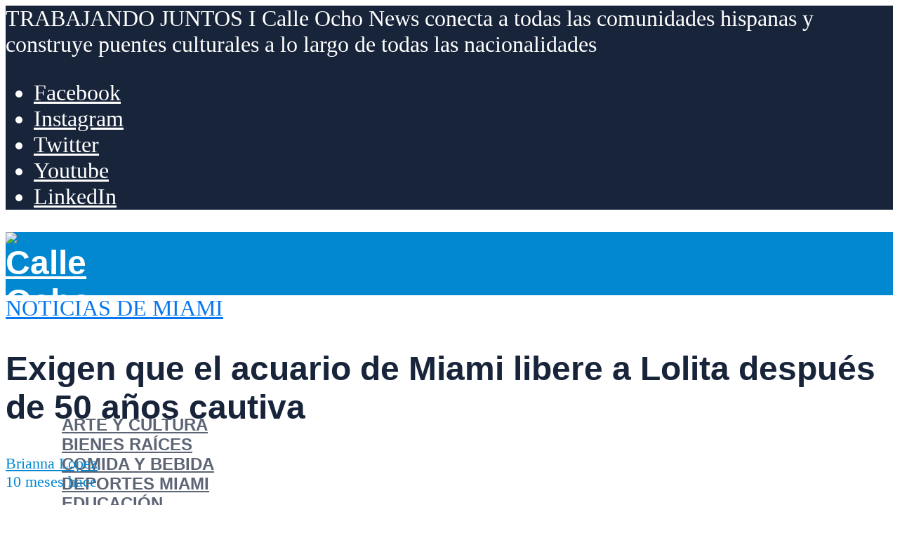

--- FILE ---
content_type: text/html; charset=UTF-8
request_url: https://calleochonews.com/es/exigen-que-el-acuario-de-miami-libere-a-lolita-despues-de-50-anos/
body_size: 28381
content:
<!DOCTYPE html>
<html lang="es-ES" prefix="og: https://ogp.me/ns#">
<head>
<meta charset="UTF-8">
<meta name="viewport" content="width=device-width,initial-scale=1.0">
	<style>img:is([sizes="auto" i], [sizes^="auto," i]) { contain-intrinsic-size: 3000px 1500px }</style>
	<link rel="alternate" href="https://calleochonews.com/calling-on-the-miami-seaquarium-to-free-lolita/" hreflang="en" />
<link rel="alternate" href="https://calleochonews.com/es/exigen-que-el-acuario-de-miami-libere-a-lolita-despues-de-50-anos/" hreflang="es" />
<!-- Jetpack Site Verification Tags -->
<meta name="google-site-verification" content="x73cHN3NS1jfPDbTPD4eFW88n0tEaNYSwn3IqRHaUIg" />
<meta name="msvalidate.01" content="33B13C616C09F93C453810D9A666208A" />
<meta name="p:domain_verify" content="04bca1fbae919f9d0606f7c47e8d7782" />

<!-- Optimización para motores de búsqueda de Rank Math -  https://rankmath.com/ -->
<title>Exigen Que El Acuario De Miami Libere A Lolita Después De 50 Años Cautiva - Calle Ocho News</title>
<meta name="description" content="Después de estar 50 años en cautiverio, la orca Lolita debe ser liberada de acuerdo con la prohibición de la adquisición de orcas en parques marinos.&nbsp;"/>
<meta name="robots" content="follow, index, max-snippet:-1, max-video-preview:-1, max-image-preview:large"/>
<link rel="canonical" href="https://calleochonews.com/es/exigen-que-el-acuario-de-miami-libere-a-lolita-despues-de-50-anos/" />
<meta property="og:locale" content="es_ES" />
<meta property="og:type" content="article" />
<meta property="og:title" content="Exigen Que El Acuario De Miami Libere A Lolita Después De 50 Años Cautiva - Calle Ocho News" />
<meta property="og:description" content="Después de estar 50 años en cautiverio, la orca Lolita debe ser liberada de acuerdo con la prohibición de la adquisición de orcas en parques marinos.&nbsp;" />
<meta property="og:url" content="https://calleochonews.com/es/exigen-que-el-acuario-de-miami-libere-a-lolita-despues-de-50-anos/" />
<meta property="og:site_name" content="Calle Ocho News" />
<meta property="article:publisher" content="https://www.facebook.com/calleochonews/" />
<meta property="article:tag" content="Lolita" />
<meta property="article:tag" content="Miami Seaquarium" />
<meta property="article:tag" content="PETA" />
<meta property="article:tag" content="Seaquarium" />
<meta property="article:section" content="Noticias de Miami" />
<meta property="og:updated_time" content="2025-03-16T03:28:23+00:00" />
<meta property="og:image" content="https://calleochonews.com/wp-content/uploads/2020/11/free-lolita-miami-peta.jpg" />
<meta property="og:image:secure_url" content="https://calleochonews.com/wp-content/uploads/2020/11/free-lolita-miami-peta.jpg" />
<meta property="og:image:width" content="990" />
<meta property="og:image:height" content="600" />
<meta property="og:image:alt" content="Free Lolita protest" />
<meta property="og:image:type" content="image/jpeg" />
<meta property="article:published_time" content="2020-11-09T10:27:00+00:00" />
<meta property="article:modified_time" content="2025-03-16T03:28:23+00:00" />
<meta name="twitter:card" content="summary_large_image" />
<meta name="twitter:title" content="Exigen Que El Acuario De Miami Libere A Lolita Después De 50 Años Cautiva - Calle Ocho News" />
<meta name="twitter:description" content="Después de estar 50 años en cautiverio, la orca Lolita debe ser liberada de acuerdo con la prohibición de la adquisición de orcas en parques marinos.&nbsp;" />
<meta name="twitter:site" content="@calleochonews" />
<meta name="twitter:creator" content="@calleochonews" />
<meta name="twitter:image" content="https://calleochonews.com/wp-content/uploads/2020/11/free-lolita-miami-peta.jpg" />
<meta name="twitter:label1" content="Escrito por" />
<meta name="twitter:data1" content="Brianna Lopez" />
<meta name="twitter:label2" content="Tiempo de lectura" />
<meta name="twitter:data2" content="2 minutos" />
<script type="application/ld+json" class="rank-math-schema">{"@context":"https://schema.org","@graph":[{"@type":"Place","@id":"https://calleochonews.com/#place","address":{"@type":"PostalAddress","addressLocality":"Miami","addressRegion":"Florida","addressCountry":"United States of America"}},{"@type":["NewsMediaOrganization","Organization"],"@id":"https://calleochonews.com/#organization","name":"Calle Ocho News","url":"https://calleochonews.com","sameAs":["https://www.facebook.com/calleochonews/","https://twitter.com/calleochonews"],"address":{"@type":"PostalAddress","addressLocality":"Miami","addressRegion":"Florida","addressCountry":"United States of America"},"logo":{"@type":"ImageObject","@id":"https://calleochonews.com/#logo","url":"https://calleochonews.com/wp-content/uploads/2020/02/c8n_blue.png","contentUrl":"https://calleochonews.com/wp-content/uploads/2020/02/c8n_blue.png","caption":"Calle Ocho News","inLanguage":"es","width":"800","height":"800"},"contactPoint":[{"@type":"ContactPoint","telephone":"+1-786-521-9130","contactType":"customer support"}],"location":{"@id":"https://calleochonews.com/#place"}},{"@type":"WebSite","@id":"https://calleochonews.com/#website","url":"https://calleochonews.com","name":"Calle Ocho News","publisher":{"@id":"https://calleochonews.com/#organization"},"inLanguage":"es"},{"@type":"ImageObject","@id":"https://calleochonews.com/wp-content/uploads/2020/11/free-lolita-miami-peta.jpg","url":"https://calleochonews.com/wp-content/uploads/2020/11/free-lolita-miami-peta.jpg","width":"990","height":"600","caption":"Free Lolita protest","inLanguage":"es"},{"@type":"WebPage","@id":"https://calleochonews.com/es/exigen-que-el-acuario-de-miami-libere-a-lolita-despues-de-50-anos/#webpage","url":"https://calleochonews.com/es/exigen-que-el-acuario-de-miami-libere-a-lolita-despues-de-50-anos/","name":"Exigen Que El Acuario De Miami Libere A Lolita Despu\u00e9s De 50 A\u00f1os Cautiva - Calle Ocho News","datePublished":"2020-11-09T10:27:00+00:00","dateModified":"2025-03-16T03:28:23+00:00","isPartOf":{"@id":"https://calleochonews.com/#website"},"primaryImageOfPage":{"@id":"https://calleochonews.com/wp-content/uploads/2020/11/free-lolita-miami-peta.jpg"},"inLanguage":"es"},{"@type":"Person","@id":"https://calleochonews.com/es/author/brianna-lopez/","name":"Brianna Lopez","description":"Hello! I am a writing intern for Calle Ocho News, and also a sophomore at Barry University in Miami Shores, FL. I am originally from New York, but being in Miami has brought me many opportunities, including the ability to write for Calle Ocho News!","url":"https://calleochonews.com/es/author/brianna-lopez/","image":{"@type":"ImageObject","@id":"https://secure.gravatar.com/avatar/af34f3edf183e2e8adeb156fd51f4d645e2f52f7a9d3e7a83cbd00379b148311?s=96&amp;d=mm&amp;r=g","url":"https://secure.gravatar.com/avatar/af34f3edf183e2e8adeb156fd51f4d645e2f52f7a9d3e7a83cbd00379b148311?s=96&amp;d=mm&amp;r=g","caption":"Brianna Lopez","inLanguage":"es"},"worksFor":{"@id":"https://calleochonews.com/#organization"}},{"@type":"NewsArticle","headline":"Exigen Que El Acuario De Miami Libere A Lolita Despu\u00e9s De 50 A\u00f1os Cautiva - Calle Ocho News","keywords":"Lolita","datePublished":"2020-11-09T10:27:00+00:00","dateModified":"2025-03-16T03:28:23+00:00","author":{"@id":"https://calleochonews.com/es/author/brianna-lopez/","name":"Brianna Lopez"},"publisher":{"@id":"https://calleochonews.com/#organization"},"description":"Despu\u00e9s de estar 50 a\u00f1os en cautiverio, la orca Lolita debe ser liberada de acuerdo con la prohibici\u00f3n de la adquisici\u00f3n de orcas en parques marinos.&nbsp;","name":"Exigen Que El Acuario De Miami Libere A Lolita Despu\u00e9s De 50 A\u00f1os Cautiva - Calle Ocho News","@id":"https://calleochonews.com/es/exigen-que-el-acuario-de-miami-libere-a-lolita-despues-de-50-anos/#richSnippet","isPartOf":{"@id":"https://calleochonews.com/es/exigen-que-el-acuario-de-miami-libere-a-lolita-despues-de-50-anos/#webpage"},"image":{"@id":"https://calleochonews.com/wp-content/uploads/2020/11/free-lolita-miami-peta.jpg"},"inLanguage":"es","mainEntityOfPage":{"@id":"https://calleochonews.com/es/exigen-que-el-acuario-de-miami-libere-a-lolita-despues-de-50-anos/#webpage"}}]}</script>
<!-- /Plugin Rank Math WordPress SEO -->

<link rel='stylesheet' id='wp-block-library-css' href='https://calleochonews.com/wp-includes/css/dist/block-library/style.min.css' type='text/css' media='all' />
<style id='classic-theme-styles-inline-css' type='text/css'>
/*! This file is auto-generated */
.wp-block-button__link{color:#fff;background-color:#32373c;border-radius:9999px;box-shadow:none;text-decoration:none;padding:calc(.667em + 2px) calc(1.333em + 2px);font-size:1.125em}.wp-block-file__button{background:#32373c;color:#fff;text-decoration:none}
</style>
<link rel='stylesheet' id='mediaelement-css' href='https://calleochonews.com/wp-includes/js/mediaelement/mediaelementplayer-legacy.min.css' type='text/css' media='all' />
<link rel='stylesheet' id='wp-mediaelement-css' href='https://calleochonews.com/wp-includes/js/mediaelement/wp-mediaelement.min.css' type='text/css' media='all' />
<style id='jetpack-sharing-buttons-style-inline-css' type='text/css'>
.jetpack-sharing-buttons__services-list{display:flex;flex-direction:row;flex-wrap:wrap;gap:0;list-style-type:none;margin:5px;padding:0}.jetpack-sharing-buttons__services-list.has-small-icon-size{font-size:12px}.jetpack-sharing-buttons__services-list.has-normal-icon-size{font-size:16px}.jetpack-sharing-buttons__services-list.has-large-icon-size{font-size:24px}.jetpack-sharing-buttons__services-list.has-huge-icon-size{font-size:36px}@media print{.jetpack-sharing-buttons__services-list{display:none!important}}.editor-styles-wrapper .wp-block-jetpack-sharing-buttons{gap:0;padding-inline-start:0}ul.jetpack-sharing-buttons__services-list.has-background{padding:1.25em 2.375em}
</style>
<style id='global-styles-inline-css' type='text/css'>
:root{--wp--preset--aspect-ratio--square: 1;--wp--preset--aspect-ratio--4-3: 4/3;--wp--preset--aspect-ratio--3-4: 3/4;--wp--preset--aspect-ratio--3-2: 3/2;--wp--preset--aspect-ratio--2-3: 2/3;--wp--preset--aspect-ratio--16-9: 16/9;--wp--preset--aspect-ratio--9-16: 9/16;--wp--preset--color--black: #000000;--wp--preset--color--cyan-bluish-gray: #abb8c3;--wp--preset--color--white: #ffffff;--wp--preset--color--pale-pink: #f78da7;--wp--preset--color--vivid-red: #cf2e2e;--wp--preset--color--luminous-vivid-orange: #ff6900;--wp--preset--color--luminous-vivid-amber: #fcb900;--wp--preset--color--light-green-cyan: #7bdcb5;--wp--preset--color--vivid-green-cyan: #00d084;--wp--preset--color--pale-cyan-blue: #8ed1fc;--wp--preset--color--vivid-cyan-blue: #0693e3;--wp--preset--color--vivid-purple: #9b51e0;--wp--preset--color--herald-acc: #0288d1;--wp--preset--color--herald-meta: #0288d1;--wp--preset--color--herald-txt: #3b404a;--wp--preset--color--herald-bg: #ffffff;--wp--preset--color--herald-cat-88: #ffb711;--wp--preset--color--herald-cat-247: #049918;--wp--preset--color--herald-cat-1865: #df66f4;--wp--preset--color--herald-cat-126: #f79a6f;--wp--preset--color--herald-cat-2870: #d2b48c;--wp--preset--color--herald-cat-1: #0777ef;--wp--preset--color--herald-cat-2871: #78909c;--wp--preset--color--herald-cat-10: #f06292;--wp--preset--color--herald-cat-1769: #ffb711;--wp--preset--color--herald-cat-2874: #049918;--wp--preset--color--herald-cat-4877: #78909c;--wp--preset--color--herald-cat-2872: #d2b48c;--wp--preset--color--herald-cat-1789: #df66f4;--wp--preset--color--herald-cat-1735: #0777ef;--wp--preset--color--herald-cat-1770: #f79a6f;--wp--preset--color--herald-cat-1846: #f06292;--wp--preset--color--herald-cat-20483: #7a50e5;--wp--preset--color--herald-cat-20484: #7a50e5;--wp--preset--color--herald-cat-45486: #09aeb7;--wp--preset--color--herald-cat-45488: #09aeb7;--wp--preset--color--herald-cat-45490: #cc35e0;--wp--preset--color--herald-cat-45492: #cc35e0;--wp--preset--color--herald-cat-45494: #ed8738;--wp--preset--color--herald-cat-45496: #ed8738;--wp--preset--color--herald-cat-37751: #4a5ed3;--wp--preset--color--herald-cat-37753: #4a5ed3;--wp--preset--color--herald-cat-12014: #ff8c49;--wp--preset--color--herald-cat-12013: #ff8c49;--wp--preset--color--herald-cat-48356: #ffb711;--wp--preset--color--herald-cat-48358: #ffb711;--wp--preset--gradient--vivid-cyan-blue-to-vivid-purple: linear-gradient(135deg,rgba(6,147,227,1) 0%,rgb(155,81,224) 100%);--wp--preset--gradient--light-green-cyan-to-vivid-green-cyan: linear-gradient(135deg,rgb(122,220,180) 0%,rgb(0,208,130) 100%);--wp--preset--gradient--luminous-vivid-amber-to-luminous-vivid-orange: linear-gradient(135deg,rgba(252,185,0,1) 0%,rgba(255,105,0,1) 100%);--wp--preset--gradient--luminous-vivid-orange-to-vivid-red: linear-gradient(135deg,rgba(255,105,0,1) 0%,rgb(207,46,46) 100%);--wp--preset--gradient--very-light-gray-to-cyan-bluish-gray: linear-gradient(135deg,rgb(238,238,238) 0%,rgb(169,184,195) 100%);--wp--preset--gradient--cool-to-warm-spectrum: linear-gradient(135deg,rgb(74,234,220) 0%,rgb(151,120,209) 20%,rgb(207,42,186) 40%,rgb(238,44,130) 60%,rgb(251,105,98) 80%,rgb(254,248,76) 100%);--wp--preset--gradient--blush-light-purple: linear-gradient(135deg,rgb(255,206,236) 0%,rgb(152,150,240) 100%);--wp--preset--gradient--blush-bordeaux: linear-gradient(135deg,rgb(254,205,165) 0%,rgb(254,45,45) 50%,rgb(107,0,62) 100%);--wp--preset--gradient--luminous-dusk: linear-gradient(135deg,rgb(255,203,112) 0%,rgb(199,81,192) 50%,rgb(65,88,208) 100%);--wp--preset--gradient--pale-ocean: linear-gradient(135deg,rgb(255,245,203) 0%,rgb(182,227,212) 50%,rgb(51,167,181) 100%);--wp--preset--gradient--electric-grass: linear-gradient(135deg,rgb(202,248,128) 0%,rgb(113,206,126) 100%);--wp--preset--gradient--midnight: linear-gradient(135deg,rgb(2,3,129) 0%,rgb(40,116,252) 100%);--wp--preset--font-size--small: 16px;--wp--preset--font-size--medium: 20px;--wp--preset--font-size--large: 28px;--wp--preset--font-size--x-large: 42px;--wp--preset--font-size--normal: 20px;--wp--preset--font-size--huge: 36px;--wp--preset--spacing--20: 0.44rem;--wp--preset--spacing--30: 0.67rem;--wp--preset--spacing--40: 1rem;--wp--preset--spacing--50: 1.5rem;--wp--preset--spacing--60: 2.25rem;--wp--preset--spacing--70: 3.38rem;--wp--preset--spacing--80: 5.06rem;--wp--preset--shadow--natural: 6px 6px 9px rgba(0, 0, 0, 0.2);--wp--preset--shadow--deep: 12px 12px 50px rgba(0, 0, 0, 0.4);--wp--preset--shadow--sharp: 6px 6px 0px rgba(0, 0, 0, 0.2);--wp--preset--shadow--outlined: 6px 6px 0px -3px rgba(255, 255, 255, 1), 6px 6px rgba(0, 0, 0, 1);--wp--preset--shadow--crisp: 6px 6px 0px rgba(0, 0, 0, 1);}:where(.is-layout-flex){gap: 0.5em;}:where(.is-layout-grid){gap: 0.5em;}body .is-layout-flex{display: flex;}.is-layout-flex{flex-wrap: wrap;align-items: center;}.is-layout-flex > :is(*, div){margin: 0;}body .is-layout-grid{display: grid;}.is-layout-grid > :is(*, div){margin: 0;}:where(.wp-block-columns.is-layout-flex){gap: 2em;}:where(.wp-block-columns.is-layout-grid){gap: 2em;}:where(.wp-block-post-template.is-layout-flex){gap: 1.25em;}:where(.wp-block-post-template.is-layout-grid){gap: 1.25em;}.has-black-color{color: var(--wp--preset--color--black) !important;}.has-cyan-bluish-gray-color{color: var(--wp--preset--color--cyan-bluish-gray) !important;}.has-white-color{color: var(--wp--preset--color--white) !important;}.has-pale-pink-color{color: var(--wp--preset--color--pale-pink) !important;}.has-vivid-red-color{color: var(--wp--preset--color--vivid-red) !important;}.has-luminous-vivid-orange-color{color: var(--wp--preset--color--luminous-vivid-orange) !important;}.has-luminous-vivid-amber-color{color: var(--wp--preset--color--luminous-vivid-amber) !important;}.has-light-green-cyan-color{color: var(--wp--preset--color--light-green-cyan) !important;}.has-vivid-green-cyan-color{color: var(--wp--preset--color--vivid-green-cyan) !important;}.has-pale-cyan-blue-color{color: var(--wp--preset--color--pale-cyan-blue) !important;}.has-vivid-cyan-blue-color{color: var(--wp--preset--color--vivid-cyan-blue) !important;}.has-vivid-purple-color{color: var(--wp--preset--color--vivid-purple) !important;}.has-black-background-color{background-color: var(--wp--preset--color--black) !important;}.has-cyan-bluish-gray-background-color{background-color: var(--wp--preset--color--cyan-bluish-gray) !important;}.has-white-background-color{background-color: var(--wp--preset--color--white) !important;}.has-pale-pink-background-color{background-color: var(--wp--preset--color--pale-pink) !important;}.has-vivid-red-background-color{background-color: var(--wp--preset--color--vivid-red) !important;}.has-luminous-vivid-orange-background-color{background-color: var(--wp--preset--color--luminous-vivid-orange) !important;}.has-luminous-vivid-amber-background-color{background-color: var(--wp--preset--color--luminous-vivid-amber) !important;}.has-light-green-cyan-background-color{background-color: var(--wp--preset--color--light-green-cyan) !important;}.has-vivid-green-cyan-background-color{background-color: var(--wp--preset--color--vivid-green-cyan) !important;}.has-pale-cyan-blue-background-color{background-color: var(--wp--preset--color--pale-cyan-blue) !important;}.has-vivid-cyan-blue-background-color{background-color: var(--wp--preset--color--vivid-cyan-blue) !important;}.has-vivid-purple-background-color{background-color: var(--wp--preset--color--vivid-purple) !important;}.has-black-border-color{border-color: var(--wp--preset--color--black) !important;}.has-cyan-bluish-gray-border-color{border-color: var(--wp--preset--color--cyan-bluish-gray) !important;}.has-white-border-color{border-color: var(--wp--preset--color--white) !important;}.has-pale-pink-border-color{border-color: var(--wp--preset--color--pale-pink) !important;}.has-vivid-red-border-color{border-color: var(--wp--preset--color--vivid-red) !important;}.has-luminous-vivid-orange-border-color{border-color: var(--wp--preset--color--luminous-vivid-orange) !important;}.has-luminous-vivid-amber-border-color{border-color: var(--wp--preset--color--luminous-vivid-amber) !important;}.has-light-green-cyan-border-color{border-color: var(--wp--preset--color--light-green-cyan) !important;}.has-vivid-green-cyan-border-color{border-color: var(--wp--preset--color--vivid-green-cyan) !important;}.has-pale-cyan-blue-border-color{border-color: var(--wp--preset--color--pale-cyan-blue) !important;}.has-vivid-cyan-blue-border-color{border-color: var(--wp--preset--color--vivid-cyan-blue) !important;}.has-vivid-purple-border-color{border-color: var(--wp--preset--color--vivid-purple) !important;}.has-vivid-cyan-blue-to-vivid-purple-gradient-background{background: var(--wp--preset--gradient--vivid-cyan-blue-to-vivid-purple) !important;}.has-light-green-cyan-to-vivid-green-cyan-gradient-background{background: var(--wp--preset--gradient--light-green-cyan-to-vivid-green-cyan) !important;}.has-luminous-vivid-amber-to-luminous-vivid-orange-gradient-background{background: var(--wp--preset--gradient--luminous-vivid-amber-to-luminous-vivid-orange) !important;}.has-luminous-vivid-orange-to-vivid-red-gradient-background{background: var(--wp--preset--gradient--luminous-vivid-orange-to-vivid-red) !important;}.has-very-light-gray-to-cyan-bluish-gray-gradient-background{background: var(--wp--preset--gradient--very-light-gray-to-cyan-bluish-gray) !important;}.has-cool-to-warm-spectrum-gradient-background{background: var(--wp--preset--gradient--cool-to-warm-spectrum) !important;}.has-blush-light-purple-gradient-background{background: var(--wp--preset--gradient--blush-light-purple) !important;}.has-blush-bordeaux-gradient-background{background: var(--wp--preset--gradient--blush-bordeaux) !important;}.has-luminous-dusk-gradient-background{background: var(--wp--preset--gradient--luminous-dusk) !important;}.has-pale-ocean-gradient-background{background: var(--wp--preset--gradient--pale-ocean) !important;}.has-electric-grass-gradient-background{background: var(--wp--preset--gradient--electric-grass) !important;}.has-midnight-gradient-background{background: var(--wp--preset--gradient--midnight) !important;}.has-small-font-size{font-size: var(--wp--preset--font-size--small) !important;}.has-medium-font-size{font-size: var(--wp--preset--font-size--medium) !important;}.has-large-font-size{font-size: var(--wp--preset--font-size--large) !important;}.has-x-large-font-size{font-size: var(--wp--preset--font-size--x-large) !important;}
:where(.wp-block-post-template.is-layout-flex){gap: 1.25em;}:where(.wp-block-post-template.is-layout-grid){gap: 1.25em;}
:where(.wp-block-columns.is-layout-flex){gap: 2em;}:where(.wp-block-columns.is-layout-grid){gap: 2em;}
:root :where(.wp-block-pullquote){font-size: 1.5em;line-height: 1.6;}
</style>
<link rel='stylesheet' id='gn-frontend-gnfollow-style-css' href='https://calleochonews.com/wp-content/plugins/gn-publisher/assets/css/gn-frontend-gnfollow.min.css' type='text/css' media='all' />
<link rel='stylesheet' id='herald-font-awesome-css' href='https://calleochonews.com/wp-content/themes/herald/assets/css/font-awesome.css' type='text/css' media='all' />
<link rel='stylesheet' id='herald-bootstrap-css' href='https://calleochonews.com/wp-content/themes/herald/assets/css/bootstrap.css' type='text/css' media='all' />
<link rel='stylesheet' id='herald-magnific-popup-css' href='https://calleochonews.com/wp-content/themes/herald/assets/css/magnific-popup.css' type='text/css' media='all' />
<link rel='stylesheet' id='herald-owl-carousel-css' href='https://calleochonews.com/wp-content/themes/herald/assets/css/owl.carousel.css' type='text/css' media='all' />
<link rel='stylesheet' id='herald-main-css' href='https://calleochonews.com/wp-content/themes/herald/assets/css/main.css' type='text/css' media='all' />
<style id='herald-main-inline-css' type='text/css'>
h1, .h1, .herald-no-sid .herald-posts .h2{ font-size: 3.0rem; }h2, .h2, .herald-no-sid .herald-posts .h3{ font-size: 2.6rem; }h3, .h3, .herald-no-sid .herald-posts .h4 { font-size: 2.3rem; }h4, .h4, .herald-no-sid .herald-posts .h5 { font-size: 2.0rem; }h5, .h5, .herald-no-sid .herald-posts .h6 { font-size: 1.9rem; }h6, .h6, .herald-no-sid .herald-posts .h7 { font-size: 1.8rem; }.h7 {font-size: 1.4rem;}.herald-entry-content, .herald-sidebar{font-size: 2.0rem;}.entry-content .entry-headline{font-size: 2.1rem;}body{font-size: 2.0rem;}.widget{font-size: 1.5rem;}.herald-menu{font-size: 1.5rem;}.herald-mod-title .herald-mod-h, .herald-sidebar .widget-title{font-size: 1.6rem;}.entry-meta .meta-item, .entry-meta a, .entry-meta span{font-size: 1.4rem;}.entry-meta.meta-small .meta-item, .entry-meta.meta-small a, .entry-meta.meta-small span{font-size: 1.3rem;}.herald-site-header .header-top,.header-top .herald-in-popup,.header-top .herald-menu ul {background: #18243a;color: #ffffff;}.header-top a {color: #ffffff;}.header-top a:hover,.header-top .herald-menu li:hover > a{color: #ffffff;}.header-top .herald-menu-popup:hover > span,.header-top .herald-menu-popup-search span:hover,.header-top .herald-menu-popup-search.herald-search-active{color: #ffffff;}#wp-calendar tbody td a{background: #0288d1;color:#FFF;}.header-top .herald-login #loginform label,.header-top .herald-login p,.header-top a.btn-logout {color: #ffffff;}.header-top .herald-login #loginform input {color: #18243a;}.header-top .herald-login .herald-registration-link:after {background: rgba(255,255,255,0.25);}.header-top .herald-login #loginform input[type=submit],.header-top .herald-in-popup .btn-logout {background-color: #ffffff;color: #18243a;}.header-top a.btn-logout:hover{color: #18243a;}.header-middle{background-color: #0288d1;color: #ffffff;}.header-middle a{color: #ffffff;}.header-middle.herald-header-wraper,.header-middle .col-lg-12{height: 90px;}.header-middle .site-title img{max-height: 90px;}.header-middle .sub-menu{background-color: #ffffff;}.header-middle .sub-menu a,.header-middle .herald-search-submit:hover,.header-middle li.herald-mega-menu .col-lg-3 a:hover,.header-middle li.herald-mega-menu .col-lg-3 a:hover:after{color: #18243a;}.header-middle .herald-menu li:hover > a,.header-middle .herald-menu-popup-search:hover > span,.header-middle .herald-cart-icon:hover > a{color: #18243a;background-color: #ffffff;}.header-middle .current-menu-parent a,.header-middle .current-menu-ancestor a,.header-middle .current_page_item > a,.header-middle .current-menu-item > a{background-color: rgba(255,255,255,0.2); }.header-middle .sub-menu > li > a,.header-middle .herald-search-submit,.header-middle li.herald-mega-menu .col-lg-3 a{color: rgba(24,36,58,0.7); }.header-middle .sub-menu > li:hover > a{color: #18243a; }.header-middle .herald-in-popup{background-color: #ffffff;}.header-middle .herald-menu-popup a{color: #18243a;}.header-middle .herald-in-popup{background-color: #ffffff;}.header-middle .herald-search-input{color: #18243a;}.header-middle .herald-menu-popup a{color: #18243a;}.header-middle .herald-menu-popup > span,.header-middle .herald-search-active > span{color: #ffffff;}.header-middle .herald-menu-popup:hover > span,.header-middle .herald-search-active > span{background-color: #ffffff;color: #18243a;}.header-middle .herald-login #loginform label,.header-middle .herald-login #loginform input,.header-middle .herald-login p,.header-middle a.btn-logout,.header-middle .herald-login .herald-registration-link:hover,.header-middle .herald-login .herald-lost-password-link:hover {color: #18243a;}.header-middle .herald-login .herald-registration-link:after {background: rgba(24,36,58,0.15);}.header-middle .herald-login a,.header-middle .herald-username a {color: #18243a;}.header-middle .herald-login a:hover,.header-middle .herald-login .herald-registration-link,.header-middle .herald-login .herald-lost-password-link {color: #0288d1;}.header-middle .herald-login #loginform input[type=submit],.header-middle .herald-in-popup .btn-logout {background-color: #0288d1;color: #ffffff;}.header-middle a.btn-logout:hover{color: #ffffff;}.header-bottom{background: #0288d1;color: #ffffff;}.header-bottom a,.header-bottom .herald-site-header .herald-search-submit{color: #ffffff;}.header-bottom a:hover{color: #424242;}.header-bottom a:hover,.header-bottom .herald-menu li:hover > a,.header-bottom li.herald-mega-menu .col-lg-3 a:hover:after{color: #424242;}.header-bottom .herald-menu li:hover > a,.header-bottom .herald-menu-popup-search:hover > span,.header-bottom .herald-cart-icon:hover > a {color: #424242;background-color: #ffffff;}.header-bottom .current-menu-parent a,.header-bottom .current-menu-ancestor a,.header-bottom .current_page_item > a,.header-bottom .current-menu-item > a {background-color: rgba(255,255,255,0.2); }.header-bottom .sub-menu{background-color: #ffffff;}.header-bottom .herald-menu li.herald-mega-menu .col-lg-3 a,.header-bottom .sub-menu > li > a,.header-bottom .herald-search-submit{color: rgba(66,66,66,0.7); }.header-bottom .herald-menu li.herald-mega-menu .col-lg-3 a:hover,.header-bottom .sub-menu > li:hover > a{color: #424242; }.header-bottom .sub-menu > li > a,.header-bottom .herald-search-submit{color: rgba(66,66,66,0.7); }.header-bottom .sub-menu > li:hover > a{color: #424242; }.header-bottom .herald-in-popup {background-color: #ffffff;}.header-bottom .herald-menu-popup a {color: #424242;}.header-bottom .herald-in-popup,.header-bottom .herald-search-input {background-color: #ffffff;}.header-bottom .herald-menu-popup a,.header-bottom .herald-search-input{color: #424242;}.header-bottom .herald-menu-popup > span,.header-bottom .herald-search-active > span{color: #ffffff;}.header-bottom .herald-menu-popup:hover > span,.header-bottom .herald-search-active > span{background-color: #ffffff;color: #424242;}.header-bottom .herald-login #loginform label,.header-bottom .herald-login #loginform input,.header-bottom .herald-login p,.header-bottom a.btn-logout,.header-bottom .herald-login .herald-registration-link:hover,.header-bottom .herald-login .herald-lost-password-link:hover,.herald-responsive-header .herald-login #loginform label,.herald-responsive-header .herald-login #loginform input,.herald-responsive-header .herald-login p,.herald-responsive-header a.btn-logout,.herald-responsive-header .herald-login .herald-registration-link:hover,.herald-responsive-header .herald-login .herald-lost-password-link:hover {color: #424242;}.header-bottom .herald-login .herald-registration-link:after,.herald-responsive-header .herald-login .herald-registration-link:after {background: rgba(66,66,66,0.15);}.header-bottom .herald-login a,.herald-responsive-header .herald-login a {color: #424242;}.header-bottom .herald-login a:hover,.header-bottom .herald-login .herald-registration-link,.header-bottom .herald-login .herald-lost-password-link,.herald-responsive-header .herald-login a:hover,.herald-responsive-header .herald-login .herald-registration-link,.herald-responsive-header .herald-login .herald-lost-password-link {color: #0288d1;}.header-bottom .herald-login #loginform input[type=submit],.herald-responsive-header .herald-login #loginform input[type=submit],.header-bottom .herald-in-popup .btn-logout,.herald-responsive-header .herald-in-popup .btn-logout {background-color: #0288d1;color: #ffffff;}.header-bottom a.btn-logout:hover,.herald-responsive-header a.btn-logout:hover {color: #ffffff;}.herald-header-sticky{background: #0288d1;color: #ffffff;}.herald-header-sticky a{color: #ffffff;}.herald-header-sticky .herald-menu li:hover > a{color: #444444;background-color: #ffffff;}.herald-header-sticky .sub-menu{background-color: #ffffff;}.herald-header-sticky .sub-menu a{color: #444444;}.herald-header-sticky .sub-menu > li:hover > a{color: #0288d1;}.herald-header-sticky .herald-in-popup,.herald-header-sticky .herald-search-input {background-color: #ffffff;}.herald-header-sticky .herald-menu-popup a{color: #444444;}.herald-header-sticky .herald-menu-popup > span,.herald-header-sticky .herald-search-active > span{color: #ffffff;}.herald-header-sticky .herald-menu-popup:hover > span,.herald-header-sticky .herald-search-active > span{background-color: #ffffff;color: #444444;}.herald-header-sticky .herald-search-input,.herald-header-sticky .herald-search-submit{color: #444444;}.herald-header-sticky .herald-menu li:hover > a,.herald-header-sticky .herald-menu-popup-search:hover > span,.herald-header-sticky .herald-cart-icon:hover a {color: #444444;background-color: #ffffff;}.herald-header-sticky .herald-login #loginform label,.herald-header-sticky .herald-login #loginform input,.herald-header-sticky .herald-login p,.herald-header-sticky a.btn-logout,.herald-header-sticky .herald-login .herald-registration-link:hover,.herald-header-sticky .herald-login .herald-lost-password-link:hover {color: #444444;}.herald-header-sticky .herald-login .herald-registration-link:after {background: rgba(68,68,68,0.15);}.herald-header-sticky .herald-login a {color: #444444;}.herald-header-sticky .herald-login a:hover,.herald-header-sticky .herald-login .herald-registration-link,.herald-header-sticky .herald-login .herald-lost-password-link {color: #0288d1;}.herald-header-sticky .herald-login #loginform input[type=submit],.herald-header-sticky .herald-in-popup .btn-logout {background-color: #0288d1;color: #ffffff;}.herald-header-sticky a.btn-logout:hover{color: #ffffff;}.header-trending{background: #eeeeee;color: #666666;}.header-trending a{color: #666666;}.header-trending a:hover{color: #111111;}body { background-color: #ffffff;color: #3b404a;font-family: Georgia, serif;font-weight: 400;}.herald-site-content{background-color:#ffffff;}h1, h2, h3, h4, h5, h6,.h1, .h2, .h3, .h4, .h5, .h6, .h7,.wp-block-cover .wp-block-cover-image-text, .wp-block-cover .wp-block-cover-text, .wp-block-cover h2, .wp-block-cover-image .wp-block-cover-image-text, .wp-block-cover-image .wp-block-cover-text, .wp-block-cover-image h2{font-family: Arial, Helvetica, sans-serif;font-weight: 700;}.header-middle .herald-menu,.header-bottom .herald-menu,.herald-header-sticky .herald-menu,.herald-mobile-nav{font-family: Arial, Helvetica, sans-serif;font-weight: 700;}.herald-menu li.herald-mega-menu .herald-ovrld .meta-category a{font-family: Georgia, serif;font-weight: 400;}.herald-entry-content blockquote p{color: #0288d1;}pre {background: rgba(59,64,74,0.06);border: 1px solid rgba(59,64,74,0.2);}thead {background: rgba(59,64,74,0.06);}a,.entry-title a:hover,.herald-menu .sub-menu li .meta-category a{color: #0288d1;}.entry-meta-wrapper .entry-meta span:before,.entry-meta-wrapper .entry-meta a:before,.entry-meta-wrapper .entry-meta .meta-item:before,.entry-meta-wrapper .entry-meta div,li.herald-mega-menu .sub-menu .entry-title a,.entry-meta-wrapper .herald-author-twitter{color: #3b404a;}.herald-mod-title h1,.herald-mod-title h2,.herald-mod-title h4{color: #ffffff;}.herald-mod-head:after,.herald-mod-title .herald-color,.widget-title:after,.widget-title span{color: #ffffff;background-color: #18243a;}.herald-mod-title .herald-color a{color: #ffffff;}.herald-ovrld .meta-category a,.herald-fa-wrapper .meta-category a{background-color: #0288d1;}.meta-tags a,.widget_tag_cloud a,.herald-share-meta:after,.wp-block-tag-cloud a{background: rgba(24,36,58,0.1);}h1, h2, h3, h4, h5, h6,.entry-title a {color: #18243a;}.herald-pagination .page-numbers,.herald-mod-subnav a,.herald-mod-actions a,.herald-slider-controls div,.meta-tags a,.widget.widget_tag_cloud a,.herald-sidebar .mks_autor_link_wrap a,.herald-sidebar .meks-instagram-follow-link a,.mks_themeforest_widget .mks_read_more a,.herald-read-more,.wp-block-tag-cloud a{color: #3b404a;}.widget.widget_tag_cloud a:hover,.entry-content .meta-tags a:hover,.wp-block-tag-cloud a:hover{background-color: #0288d1;color: #FFF;}.herald-pagination .prev.page-numbers,.herald-pagination .next.page-numbers,.herald-pagination .prev.page-numbers:hover,.herald-pagination .next.page-numbers:hover,.herald-pagination .page-numbers.current,.herald-pagination .page-numbers.current:hover,.herald-next a,.herald-pagination .herald-next a:hover,.herald-prev a,.herald-pagination .herald-prev a:hover,.herald-load-more a,.herald-load-more a:hover,.entry-content .herald-search-submit,.herald-mod-desc .herald-search-submit,.wpcf7-submit,body div.wpforms-container-full .wpforms-form input[type=submit], body div.wpforms-container-full .wpforms-form button[type=submit], body div.wpforms-container-full .wpforms-form .wpforms-page-button {background-color:#0288d1;color: #FFF;}.herald-pagination .page-numbers:hover{background-color: rgba(59,64,74,0.1);}.widget a,.recentcomments a,.widget a:hover,.herald-sticky-next a:hover,.herald-sticky-prev a:hover,.herald-mod-subnav a:hover,.herald-mod-actions a:hover,.herald-slider-controls div:hover,.meta-tags a:hover,.widget_tag_cloud a:hover,.mks_autor_link_wrap a:hover,.meks-instagram-follow-link a:hover,.mks_themeforest_widget .mks_read_more a:hover,.herald-read-more:hover,.widget .entry-title a:hover,li.herald-mega-menu .sub-menu .entry-title a:hover,.entry-meta-wrapper .meta-item:hover a,.entry-meta-wrapper .meta-item:hover a:before,.entry-meta-wrapper .herald-share:hover > span,.entry-meta-wrapper .herald-author-name:hover,.entry-meta-wrapper .herald-author-twitter:hover,.entry-meta-wrapper .herald-author-twitter:hover:before{color:#0288d1;}.widget ul li a,.widget .entry-title a,.herald-author-name,.entry-meta-wrapper .meta-item,.entry-meta-wrapper .meta-item span,.entry-meta-wrapper .meta-item a,.herald-mod-actions a{color: #3b404a;}.widget li:before{background: rgba(59,64,74,0.3);}.widget_categories .count{background: #0288d1;color: #FFF;}input[type="submit"],button[type="submit"],body div.wpforms-container-full .wpforms-form input[type=submit]:hover, body div.wpforms-container-full .wpforms-form button[type=submit]:hover, body div.wpforms-container-full .wpforms-form .wpforms-page-button:hover,.spinner > div{background-color: #0288d1;}.herald-mod-actions a:hover,.comment-body .edit-link a,.herald-breadcrumbs a:hover{color:#0288d1;}.herald-header-wraper .herald-soc-nav a:hover,.meta-tags span,li.herald-mega-menu .herald-ovrld .entry-title a,li.herald-mega-menu .herald-ovrld .entry-title a:hover,.herald-ovrld .entry-meta .herald-reviews i:before{color: #FFF;}.entry-meta .meta-item, .entry-meta span, .entry-meta a,.meta-category span,.post-date,.recentcomments,.rss-date,.comment-metadata a,.entry-meta a:hover,.herald-menu li.herald-mega-menu .col-lg-3 a:after,.herald-breadcrumbs,.herald-breadcrumbs a,.entry-meta .herald-reviews i:before{color: #0288d1;}.herald-lay-a .herald-lay-over{background: #ffffff;}.herald-pagination a:hover,input[type="submit"]:hover,button[type="submit"]:hover,.entry-content .herald-search-submit:hover,.wpcf7-submit:hover,.herald-fa-wrapper .meta-category a:hover,.herald-ovrld .meta-category a:hover,.herald-mod-desc .herald-search-submit:hover,.herald-single-sticky .herald-share .meks_ess a:hover,body div.wpforms-container-full .wpforms-form input[type=submit]:hover, body div.wpforms-container-full .wpforms-form button[type=submit]:hover, body div.wpforms-container-full .wpforms-form .wpforms-page-button:hover{cursor: pointer;text-decoration: none;background-image: -moz-linear-gradient(left,rgba(0,0,0,0.1) 0%,rgba(0,0,0,0.1) 100%);background-image: -webkit-gradient(linear,left top,right top,color-stop(0%,rgba(0,0,0,0.1)),color-stop(100%,rgba(0,0,0,0.1)));background-image: -webkit-linear-gradient(left,rgba(0,0,0,0.1) 0%,rgba(0,0,0,0.1) 100%);background-image: -o-linear-gradient(left,rgba(0,0,0,0.1) 0%,rgba(0,0,0,0.1) 100%);background-image: -ms-linear-gradient(left,rgba(0,0,0,0.1) 0%,rgba(0,0,0,0.1) 100%);background-image: linear-gradient(to right,rgba(0,0,0,0.1) 0%,rgba(0,0,0,0.1) 100%);}.herald-sticky-next a,.herald-sticky-prev a{color: #3b404a;}.herald-sticky-prev a:before,.herald-sticky-next a:before,.herald-comment-action,.meta-tags span,.herald-entry-content .herald-link-pages a{background: #3b404a;}.herald-sticky-prev a:hover:before,.herald-sticky-next a:hover:before,.herald-comment-action:hover,div.mejs-controls .mejs-time-rail .mejs-time-current,.herald-entry-content .herald-link-pages a:hover{background: #0288d1;} .herald-site-footer{background: #0b2b56;color: #ffffff;}.herald-site-footer .widget-title span{color: #ffffff;background: transparent;}.herald-site-footer .widget-title:before{background:#ffffff;}.herald-site-footer .widget-title:after,.herald-site-footer .widget_tag_cloud a{background: rgba(255,255,255,0.1);}.herald-site-footer .widget li:before{background: rgba(255,255,255,0.3);}.herald-site-footer a,.herald-site-footer .widget a:hover,.herald-site-footer .widget .meta-category a,.herald-site-footer .herald-slider-controls .owl-prev:hover,.herald-site-footer .herald-slider-controls .owl-next:hover,.herald-site-footer .herald-slider-controls .herald-mod-actions:hover{color: #0288d1;}.herald-site-footer .widget a,.herald-site-footer .mks_author_widget h3{color: #ffffff;}.herald-site-footer .entry-meta .meta-item, .herald-site-footer .entry-meta span, .herald-site-footer .entry-meta a, .herald-site-footer .meta-category span, .herald-site-footer .post-date, .herald-site-footer .recentcomments, .herald-site-footer .rss-date, .herald-site-footer .comment-metadata a{color: #0288d1;}.herald-site-footer .mks_author_widget .mks_autor_link_wrap a, .herald-site-footer.mks_read_more a, .herald-site-footer .herald-read-more,.herald-site-footer .herald-slider-controls .owl-prev, .herald-site-footer .herald-slider-controls .owl-next, .herald-site-footer .herald-mod-wrap .herald-mod-actions a{border-color: rgba(255,255,255,0.2);}.herald-site-footer .mks_author_widget .mks_autor_link_wrap a:hover, .herald-site-footer.mks_read_more a:hover, .herald-site-footer .herald-read-more:hover,.herald-site-footer .herald-slider-controls .owl-prev:hover, .herald-site-footer .herald-slider-controls .owl-next:hover, .herald-site-footer .herald-mod-wrap .herald-mod-actions a:hover{border-color: rgba(2,136,209,0.5);}.herald-site-footer .widget_search .herald-search-input{color: #0b2b56;}.herald-site-footer .widget_tag_cloud a:hover{background:#0288d1;color:#FFF;}.footer-bottom a{color:#ffffff;}.footer-bottom a:hover,.footer-bottom .herald-copyright a{color:#0288d1;}.footer-bottom .herald-menu li:hover > a{color: #0288d1;}.footer-bottom .sub-menu{background-color: rgba(0,0,0,0.5);} .herald-pagination{border-top: 1px solid rgba(24,36,58,0.1);}.entry-content a:hover,.comment-respond a:hover,.comment-reply-link:hover{border-bottom: 2px solid #0288d1;}.footer-bottom .herald-copyright a:hover{border-bottom: 2px solid #0288d1;}.herald-slider-controls .owl-prev,.herald-slider-controls .owl-next,.herald-mod-wrap .herald-mod-actions a{border: 1px solid rgba(59,64,74,0.2);}.herald-slider-controls .owl-prev:hover,.herald-slider-controls .owl-next:hover,.herald-mod-wrap .herald-mod-actions a:hover,.herald-author .herald-socials-actions .herald-mod-actions a:hover {border-color: rgba(2,136,209,0.5);}#wp-calendar thead th,#wp-calendar tbody td,#wp-calendar tbody td:last-child{border: 1px solid rgba(59,64,74,0.1);}.herald-link-pages{border-bottom: 1px solid rgba(59,64,74,0.1);}.herald-lay-h:after,.herald-site-content .herald-related .herald-lay-h:after,.herald-lay-e:after,.herald-site-content .herald-related .herald-lay-e:after,.herald-lay-j:after,.herald-site-content .herald-related .herald-lay-j:after,.herald-lay-l:after,.herald-site-content .herald-related .herald-lay-l:after {background-color: rgba(59,64,74,0.1);}.wp-block-button__link,.wp-block-search__button{background: #0288d1;}.wp-block-search__button{color: #ffffff;}input[type="text"],input[type="search"],input[type="email"], input[type="url"], input[type="tel"], input[type="number"], input[type="date"], input[type="password"], select, textarea,.herald-single-sticky,td,th,table,.mks_author_widget .mks_autor_link_wrap a,.widget .meks-instagram-follow-link a,.mks_read_more a,.herald-read-more{border-color: rgba(59,64,74,0.2);}.entry-content .herald-search-input,.herald-fake-button,input[type="text"]:focus, input[type="email"]:focus, input[type="url"]:focus, input[type="tel"]:focus, input[type="number"]:focus, input[type="date"]:focus, input[type="password"]:focus, textarea:focus{border-color: rgba(59,64,74,0.3);}.mks_author_widget .mks_autor_link_wrap a:hover,.widget .meks-instagram-follow-link a:hover,.mks_read_more a:hover,.herald-read-more:hover{border-color: rgba(2,136,209,0.5);}.comment-form,.herald-gray-area,.entry-content .herald-search-form,.herald-mod-desc .herald-search-form{background-color: rgba(59,64,74,0.06);border: 1px solid rgba(59,64,74,0.15);}.herald-boxed .herald-breadcrumbs{background-color: rgba(59,64,74,0.06);}.herald-breadcrumbs{border-color: rgba(59,64,74,0.15);}.single .herald-entry-content .herald-da,.archive .herald-posts .herald-da{border-top: 1px solid rgba(59,64,74,0.15);}.archive .herald-posts .herald-da{border-bottom: 1px solid rgba(59,64,74,0.15);}li.comment .comment-body:after{background-color: rgba(59,64,74,0.06);}.herald-pf-invert .entry-title a:hover .herald-format-icon{background: #0288d1;}.herald-responsive-header,.herald-mobile-nav,.herald-responsive-header .herald-menu-popup-search .fa{color: #ffffff;background: #0288d1;}.herald-responsive-header a{color: #ffffff;}.herald-mobile-nav li a{color: #ffffff;}.herald-mobile-nav li a,.herald-mobile-nav .herald-mega-menu.herald-mega-menu-classic>.sub-menu>li>a{border-bottom: 1px solid rgba(255,255,255,0.15);}.herald-mobile-nav{border-right: 1px solid rgba(255,255,255,0.15);}.herald-mobile-nav li a:hover{color: #fff;background-color: #18243a;}.herald-menu-toggler{color: #ffffff;border-color: rgba(255,255,255,0.15);}.herald-goto-top{color: #ffffff;background-color: #18243a;}.herald-goto-top:hover{background-color: #0288d1;}.herald-responsive-header .herald-menu-popup > span,.herald-responsive-header .herald-search-active > span{color: #ffffff;}.herald-responsive-header .herald-menu-popup-search .herald-in-popup{background: #ffffff;}.herald-responsive-header .herald-search-input,.herald-responsive-header .herald-menu-popup-search .herald-search-submit{color: #3b404a;}a.herald-cat-88 , .widget a.herald-cat-88{ color: #ffb711;}.herald-mod-head.herald-cat-88:after{ background:#ffb711; }.herald-mod-head.herald-cat-88 .herald-color { background:#ffb711; }.herald-ovrld .meta-category a.herald-cat-88{ background-color: #ffb711; color: #FFF;}.widget_categories .cat-item-88 .count { background-color: #ffb711;}.herald-fa-colored .herald-cat-88 .fa-post-thumbnail:before { background-color: #ffb711;}.herald-fa-wrapper .meta-category .herald-cat-88 { background-color: #ffb711;}.widget_categories .cat-item-88 a:hover { color: #ffb711;}.herald-site-footer .widget a.herald-cat-88 { color: #ffb711;}li.herald-mega-menu .sub-menu a.herald-cat-88 { color: #ffb711;}a.herald-cat-247 , .widget a.herald-cat-247{ color: #049918;}.herald-mod-head.herald-cat-247:after{ background:#049918; }.herald-mod-head.herald-cat-247 .herald-color { background:#049918; }.herald-ovrld .meta-category a.herald-cat-247{ background-color: #049918; color: #FFF;}.widget_categories .cat-item-247 .count { background-color: #049918;}.herald-fa-colored .herald-cat-247 .fa-post-thumbnail:before { background-color: #049918;}.herald-fa-wrapper .meta-category .herald-cat-247 { background-color: #049918;}.widget_categories .cat-item-247 a:hover { color: #049918;}.herald-site-footer .widget a.herald-cat-247 { color: #049918;}li.herald-mega-menu .sub-menu a.herald-cat-247 { color: #049918;}a.herald-cat-1865 , .widget a.herald-cat-1865{ color: #df66f4;}.herald-mod-head.herald-cat-1865:after{ background:#df66f4; }.herald-mod-head.herald-cat-1865 .herald-color { background:#df66f4; }.herald-ovrld .meta-category a.herald-cat-1865{ background-color: #df66f4; color: #FFF;}.widget_categories .cat-item-1865 .count { background-color: #df66f4;}.herald-fa-colored .herald-cat-1865 .fa-post-thumbnail:before { background-color: #df66f4;}.herald-fa-wrapper .meta-category .herald-cat-1865 { background-color: #df66f4;}.widget_categories .cat-item-1865 a:hover { color: #df66f4;}.herald-site-footer .widget a.herald-cat-1865 { color: #df66f4;}li.herald-mega-menu .sub-menu a.herald-cat-1865 { color: #df66f4;}a.herald-cat-126 , .widget a.herald-cat-126{ color: #f79a6f;}.herald-mod-head.herald-cat-126:after{ background:#f79a6f; }.herald-mod-head.herald-cat-126 .herald-color { background:#f79a6f; }.herald-ovrld .meta-category a.herald-cat-126{ background-color: #f79a6f; color: #FFF;}.widget_categories .cat-item-126 .count { background-color: #f79a6f;}.herald-fa-colored .herald-cat-126 .fa-post-thumbnail:before { background-color: #f79a6f;}.herald-fa-wrapper .meta-category .herald-cat-126 { background-color: #f79a6f;}.widget_categories .cat-item-126 a:hover { color: #f79a6f;}.herald-site-footer .widget a.herald-cat-126 { color: #f79a6f;}li.herald-mega-menu .sub-menu a.herald-cat-126 { color: #f79a6f;}a.herald-cat-2870 , .widget a.herald-cat-2870{ color: #d2b48c;}.herald-mod-head.herald-cat-2870:after{ background:#d2b48c; }.herald-mod-head.herald-cat-2870 .herald-color { background:#d2b48c; }.herald-ovrld .meta-category a.herald-cat-2870{ background-color: #d2b48c; color: #FFF;}.widget_categories .cat-item-2870 .count { background-color: #d2b48c;}.herald-fa-colored .herald-cat-2870 .fa-post-thumbnail:before { background-color: #d2b48c;}.herald-fa-wrapper .meta-category .herald-cat-2870 { background-color: #d2b48c;}.widget_categories .cat-item-2870 a:hover { color: #d2b48c;}.herald-site-footer .widget a.herald-cat-2870 { color: #d2b48c;}li.herald-mega-menu .sub-menu a.herald-cat-2870 { color: #d2b48c;}a.herald-cat-1 , .widget a.herald-cat-1{ color: #0777ef;}.herald-mod-head.herald-cat-1:after{ background:#0777ef; }.herald-mod-head.herald-cat-1 .herald-color { background:#0777ef; }.herald-ovrld .meta-category a.herald-cat-1{ background-color: #0777ef; color: #FFF;}.widget_categories .cat-item-1 .count { background-color: #0777ef;}.herald-fa-colored .herald-cat-1 .fa-post-thumbnail:before { background-color: #0777ef;}.herald-fa-wrapper .meta-category .herald-cat-1 { background-color: #0777ef;}.widget_categories .cat-item-1 a:hover { color: #0777ef;}.herald-site-footer .widget a.herald-cat-1 { color: #0777ef;}li.herald-mega-menu .sub-menu a.herald-cat-1 { color: #0777ef;}a.herald-cat-2871 , .widget a.herald-cat-2871{ color: #78909c;}.herald-mod-head.herald-cat-2871:after{ background:#78909c; }.herald-mod-head.herald-cat-2871 .herald-color { background:#78909c; }.herald-ovrld .meta-category a.herald-cat-2871{ background-color: #78909c; color: #FFF;}.widget_categories .cat-item-2871 .count { background-color: #78909c;}.herald-fa-colored .herald-cat-2871 .fa-post-thumbnail:before { background-color: #78909c;}.herald-fa-wrapper .meta-category .herald-cat-2871 { background-color: #78909c;}.widget_categories .cat-item-2871 a:hover { color: #78909c;}.herald-site-footer .widget a.herald-cat-2871 { color: #78909c;}li.herald-mega-menu .sub-menu a.herald-cat-2871 { color: #78909c;}a.herald-cat-10 , .widget a.herald-cat-10{ color: #f06292;}.herald-mod-head.herald-cat-10:after{ background:#f06292; }.herald-mod-head.herald-cat-10 .herald-color { background:#f06292; }.herald-ovrld .meta-category a.herald-cat-10{ background-color: #f06292; color: #FFF;}.widget_categories .cat-item-10 .count { background-color: #f06292;}.herald-fa-colored .herald-cat-10 .fa-post-thumbnail:before { background-color: #f06292;}.herald-fa-wrapper .meta-category .herald-cat-10 { background-color: #f06292;}.widget_categories .cat-item-10 a:hover { color: #f06292;}.herald-site-footer .widget a.herald-cat-10 { color: #f06292;}li.herald-mega-menu .sub-menu a.herald-cat-10 { color: #f06292;}a.herald-cat-1769 , .widget a.herald-cat-1769{ color: #ffb711;}.herald-mod-head.herald-cat-1769:after{ background:#ffb711; }.herald-mod-head.herald-cat-1769 .herald-color { background:#ffb711; }.herald-ovrld .meta-category a.herald-cat-1769{ background-color: #ffb711; color: #FFF;}.widget_categories .cat-item-1769 .count { background-color: #ffb711;}.herald-fa-colored .herald-cat-1769 .fa-post-thumbnail:before { background-color: #ffb711;}.herald-fa-wrapper .meta-category .herald-cat-1769 { background-color: #ffb711;}.widget_categories .cat-item-1769 a:hover { color: #ffb711;}.herald-site-footer .widget a.herald-cat-1769 { color: #ffb711;}li.herald-mega-menu .sub-menu a.herald-cat-1769 { color: #ffb711;}a.herald-cat-2874 , .widget a.herald-cat-2874{ color: #049918;}.herald-mod-head.herald-cat-2874:after{ background:#049918; }.herald-mod-head.herald-cat-2874 .herald-color { background:#049918; }.herald-ovrld .meta-category a.herald-cat-2874{ background-color: #049918; color: #FFF;}.widget_categories .cat-item-2874 .count { background-color: #049918;}.herald-fa-colored .herald-cat-2874 .fa-post-thumbnail:before { background-color: #049918;}.herald-fa-wrapper .meta-category .herald-cat-2874 { background-color: #049918;}.widget_categories .cat-item-2874 a:hover { color: #049918;}.herald-site-footer .widget a.herald-cat-2874 { color: #049918;}li.herald-mega-menu .sub-menu a.herald-cat-2874 { color: #049918;}a.herald-cat-4877 , .widget a.herald-cat-4877{ color: #78909c;}.herald-mod-head.herald-cat-4877:after{ background:#78909c; }.herald-mod-head.herald-cat-4877 .herald-color { background:#78909c; }.herald-ovrld .meta-category a.herald-cat-4877{ background-color: #78909c; color: #FFF;}.widget_categories .cat-item-4877 .count { background-color: #78909c;}.herald-fa-colored .herald-cat-4877 .fa-post-thumbnail:before { background-color: #78909c;}.herald-fa-wrapper .meta-category .herald-cat-4877 { background-color: #78909c;}.widget_categories .cat-item-4877 a:hover { color: #78909c;}.herald-site-footer .widget a.herald-cat-4877 { color: #78909c;}li.herald-mega-menu .sub-menu a.herald-cat-4877 { color: #78909c;}a.herald-cat-2872 , .widget a.herald-cat-2872{ color: #d2b48c;}.herald-mod-head.herald-cat-2872:after{ background:#d2b48c; }.herald-mod-head.herald-cat-2872 .herald-color { background:#d2b48c; }.herald-ovrld .meta-category a.herald-cat-2872{ background-color: #d2b48c; color: #FFF;}.widget_categories .cat-item-2872 .count { background-color: #d2b48c;}.herald-fa-colored .herald-cat-2872 .fa-post-thumbnail:before { background-color: #d2b48c;}.herald-fa-wrapper .meta-category .herald-cat-2872 { background-color: #d2b48c;}.widget_categories .cat-item-2872 a:hover { color: #d2b48c;}.herald-site-footer .widget a.herald-cat-2872 { color: #d2b48c;}li.herald-mega-menu .sub-menu a.herald-cat-2872 { color: #d2b48c;}a.herald-cat-1789 , .widget a.herald-cat-1789{ color: #df66f4;}.herald-mod-head.herald-cat-1789:after{ background:#df66f4; }.herald-mod-head.herald-cat-1789 .herald-color { background:#df66f4; }.herald-ovrld .meta-category a.herald-cat-1789{ background-color: #df66f4; color: #FFF;}.widget_categories .cat-item-1789 .count { background-color: #df66f4;}.herald-fa-colored .herald-cat-1789 .fa-post-thumbnail:before { background-color: #df66f4;}.herald-fa-wrapper .meta-category .herald-cat-1789 { background-color: #df66f4;}.widget_categories .cat-item-1789 a:hover { color: #df66f4;}.herald-site-footer .widget a.herald-cat-1789 { color: #df66f4;}li.herald-mega-menu .sub-menu a.herald-cat-1789 { color: #df66f4;}a.herald-cat-1735 , .widget a.herald-cat-1735{ color: #0777ef;}.herald-mod-head.herald-cat-1735:after{ background:#0777ef; }.herald-mod-head.herald-cat-1735 .herald-color { background:#0777ef; }.herald-ovrld .meta-category a.herald-cat-1735{ background-color: #0777ef; color: #FFF;}.widget_categories .cat-item-1735 .count { background-color: #0777ef;}.herald-fa-colored .herald-cat-1735 .fa-post-thumbnail:before { background-color: #0777ef;}.herald-fa-wrapper .meta-category .herald-cat-1735 { background-color: #0777ef;}.widget_categories .cat-item-1735 a:hover { color: #0777ef;}.herald-site-footer .widget a.herald-cat-1735 { color: #0777ef;}li.herald-mega-menu .sub-menu a.herald-cat-1735 { color: #0777ef;}a.herald-cat-1770 , .widget a.herald-cat-1770{ color: #f79a6f;}.herald-mod-head.herald-cat-1770:after{ background:#f79a6f; }.herald-mod-head.herald-cat-1770 .herald-color { background:#f79a6f; }.herald-ovrld .meta-category a.herald-cat-1770{ background-color: #f79a6f; color: #FFF;}.widget_categories .cat-item-1770 .count { background-color: #f79a6f;}.herald-fa-colored .herald-cat-1770 .fa-post-thumbnail:before { background-color: #f79a6f;}.herald-fa-wrapper .meta-category .herald-cat-1770 { background-color: #f79a6f;}.widget_categories .cat-item-1770 a:hover { color: #f79a6f;}.herald-site-footer .widget a.herald-cat-1770 { color: #f79a6f;}li.herald-mega-menu .sub-menu a.herald-cat-1770 { color: #f79a6f;}a.herald-cat-1846 , .widget a.herald-cat-1846{ color: #f06292;}.herald-mod-head.herald-cat-1846:after{ background:#f06292; }.herald-mod-head.herald-cat-1846 .herald-color { background:#f06292; }.herald-ovrld .meta-category a.herald-cat-1846{ background-color: #f06292; color: #FFF;}.widget_categories .cat-item-1846 .count { background-color: #f06292;}.herald-fa-colored .herald-cat-1846 .fa-post-thumbnail:before { background-color: #f06292;}.herald-fa-wrapper .meta-category .herald-cat-1846 { background-color: #f06292;}.widget_categories .cat-item-1846 a:hover { color: #f06292;}.herald-site-footer .widget a.herald-cat-1846 { color: #f06292;}li.herald-mega-menu .sub-menu a.herald-cat-1846 { color: #f06292;}a.herald-cat-20483 , .widget a.herald-cat-20483{ color: #7a50e5;}.herald-mod-head.herald-cat-20483:after{ background:#7a50e5; }.herald-mod-head.herald-cat-20483 .herald-color { background:#7a50e5; }.herald-ovrld .meta-category a.herald-cat-20483{ background-color: #7a50e5; color: #FFF;}.widget_categories .cat-item-20483 .count { background-color: #7a50e5;}.herald-fa-colored .herald-cat-20483 .fa-post-thumbnail:before { background-color: #7a50e5;}.herald-fa-wrapper .meta-category .herald-cat-20483 { background-color: #7a50e5;}.widget_categories .cat-item-20483 a:hover { color: #7a50e5;}.herald-site-footer .widget a.herald-cat-20483 { color: #7a50e5;}li.herald-mega-menu .sub-menu a.herald-cat-20483 { color: #7a50e5;}a.herald-cat-20484 , .widget a.herald-cat-20484{ color: #7a50e5;}.herald-mod-head.herald-cat-20484:after{ background:#7a50e5; }.herald-mod-head.herald-cat-20484 .herald-color { background:#7a50e5; }.herald-ovrld .meta-category a.herald-cat-20484{ background-color: #7a50e5; color: #FFF;}.widget_categories .cat-item-20484 .count { background-color: #7a50e5;}.herald-fa-colored .herald-cat-20484 .fa-post-thumbnail:before { background-color: #7a50e5;}.herald-fa-wrapper .meta-category .herald-cat-20484 { background-color: #7a50e5;}.widget_categories .cat-item-20484 a:hover { color: #7a50e5;}.herald-site-footer .widget a.herald-cat-20484 { color: #7a50e5;}li.herald-mega-menu .sub-menu a.herald-cat-20484 { color: #7a50e5;}a.herald-cat-45486 , .widget a.herald-cat-45486{ color: #09aeb7;}.herald-mod-head.herald-cat-45486:after{ background:#09aeb7; }.herald-mod-head.herald-cat-45486 .herald-color { background:#09aeb7; }.herald-ovrld .meta-category a.herald-cat-45486{ background-color: #09aeb7; color: #FFF;}.widget_categories .cat-item-45486 .count { background-color: #09aeb7;}.herald-fa-colored .herald-cat-45486 .fa-post-thumbnail:before { background-color: #09aeb7;}.herald-fa-wrapper .meta-category .herald-cat-45486 { background-color: #09aeb7;}.widget_categories .cat-item-45486 a:hover { color: #09aeb7;}.herald-site-footer .widget a.herald-cat-45486 { color: #09aeb7;}li.herald-mega-menu .sub-menu a.herald-cat-45486 { color: #09aeb7;}a.herald-cat-45488 , .widget a.herald-cat-45488{ color: #09aeb7;}.herald-mod-head.herald-cat-45488:after{ background:#09aeb7; }.herald-mod-head.herald-cat-45488 .herald-color { background:#09aeb7; }.herald-ovrld .meta-category a.herald-cat-45488{ background-color: #09aeb7; color: #FFF;}.widget_categories .cat-item-45488 .count { background-color: #09aeb7;}.herald-fa-colored .herald-cat-45488 .fa-post-thumbnail:before { background-color: #09aeb7;}.herald-fa-wrapper .meta-category .herald-cat-45488 { background-color: #09aeb7;}.widget_categories .cat-item-45488 a:hover { color: #09aeb7;}.herald-site-footer .widget a.herald-cat-45488 { color: #09aeb7;}li.herald-mega-menu .sub-menu a.herald-cat-45488 { color: #09aeb7;}a.herald-cat-45490 , .widget a.herald-cat-45490{ color: #cc35e0;}.herald-mod-head.herald-cat-45490:after{ background:#cc35e0; }.herald-mod-head.herald-cat-45490 .herald-color { background:#cc35e0; }.herald-ovrld .meta-category a.herald-cat-45490{ background-color: #cc35e0; color: #FFF;}.widget_categories .cat-item-45490 .count { background-color: #cc35e0;}.herald-fa-colored .herald-cat-45490 .fa-post-thumbnail:before { background-color: #cc35e0;}.herald-fa-wrapper .meta-category .herald-cat-45490 { background-color: #cc35e0;}.widget_categories .cat-item-45490 a:hover { color: #cc35e0;}.herald-site-footer .widget a.herald-cat-45490 { color: #cc35e0;}li.herald-mega-menu .sub-menu a.herald-cat-45490 { color: #cc35e0;}a.herald-cat-45492 , .widget a.herald-cat-45492{ color: #cc35e0;}.herald-mod-head.herald-cat-45492:after{ background:#cc35e0; }.herald-mod-head.herald-cat-45492 .herald-color { background:#cc35e0; }.herald-ovrld .meta-category a.herald-cat-45492{ background-color: #cc35e0; color: #FFF;}.widget_categories .cat-item-45492 .count { background-color: #cc35e0;}.herald-fa-colored .herald-cat-45492 .fa-post-thumbnail:before { background-color: #cc35e0;}.herald-fa-wrapper .meta-category .herald-cat-45492 { background-color: #cc35e0;}.widget_categories .cat-item-45492 a:hover { color: #cc35e0;}.herald-site-footer .widget a.herald-cat-45492 { color: #cc35e0;}li.herald-mega-menu .sub-menu a.herald-cat-45492 { color: #cc35e0;}a.herald-cat-45494 , .widget a.herald-cat-45494{ color: #ed8738;}.herald-mod-head.herald-cat-45494:after{ background:#ed8738; }.herald-mod-head.herald-cat-45494 .herald-color { background:#ed8738; }.herald-ovrld .meta-category a.herald-cat-45494{ background-color: #ed8738; color: #FFF;}.widget_categories .cat-item-45494 .count { background-color: #ed8738;}.herald-fa-colored .herald-cat-45494 .fa-post-thumbnail:before { background-color: #ed8738;}.herald-fa-wrapper .meta-category .herald-cat-45494 { background-color: #ed8738;}.widget_categories .cat-item-45494 a:hover { color: #ed8738;}.herald-site-footer .widget a.herald-cat-45494 { color: #ed8738;}li.herald-mega-menu .sub-menu a.herald-cat-45494 { color: #ed8738;}a.herald-cat-45496 , .widget a.herald-cat-45496{ color: #ed8738;}.herald-mod-head.herald-cat-45496:after{ background:#ed8738; }.herald-mod-head.herald-cat-45496 .herald-color { background:#ed8738; }.herald-ovrld .meta-category a.herald-cat-45496{ background-color: #ed8738; color: #FFF;}.widget_categories .cat-item-45496 .count { background-color: #ed8738;}.herald-fa-colored .herald-cat-45496 .fa-post-thumbnail:before { background-color: #ed8738;}.herald-fa-wrapper .meta-category .herald-cat-45496 { background-color: #ed8738;}.widget_categories .cat-item-45496 a:hover { color: #ed8738;}.herald-site-footer .widget a.herald-cat-45496 { color: #ed8738;}li.herald-mega-menu .sub-menu a.herald-cat-45496 { color: #ed8738;}a.herald-cat-37751 , .widget a.herald-cat-37751{ color: #4a5ed3;}.herald-mod-head.herald-cat-37751:after{ background:#4a5ed3; }.herald-mod-head.herald-cat-37751 .herald-color { background:#4a5ed3; }.herald-ovrld .meta-category a.herald-cat-37751{ background-color: #4a5ed3; color: #FFF;}.widget_categories .cat-item-37751 .count { background-color: #4a5ed3;}.herald-fa-colored .herald-cat-37751 .fa-post-thumbnail:before { background-color: #4a5ed3;}.herald-fa-wrapper .meta-category .herald-cat-37751 { background-color: #4a5ed3;}.widget_categories .cat-item-37751 a:hover { color: #4a5ed3;}.herald-site-footer .widget a.herald-cat-37751 { color: #4a5ed3;}li.herald-mega-menu .sub-menu a.herald-cat-37751 { color: #4a5ed3;}a.herald-cat-37753 , .widget a.herald-cat-37753{ color: #4a5ed3;}.herald-mod-head.herald-cat-37753:after{ background:#4a5ed3; }.herald-mod-head.herald-cat-37753 .herald-color { background:#4a5ed3; }.herald-ovrld .meta-category a.herald-cat-37753{ background-color: #4a5ed3; color: #FFF;}.widget_categories .cat-item-37753 .count { background-color: #4a5ed3;}.herald-fa-colored .herald-cat-37753 .fa-post-thumbnail:before { background-color: #4a5ed3;}.herald-fa-wrapper .meta-category .herald-cat-37753 { background-color: #4a5ed3;}.widget_categories .cat-item-37753 a:hover { color: #4a5ed3;}.herald-site-footer .widget a.herald-cat-37753 { color: #4a5ed3;}li.herald-mega-menu .sub-menu a.herald-cat-37753 { color: #4a5ed3;}a.herald-cat-12014 , .widget a.herald-cat-12014{ color: #ff8c49;}.herald-mod-head.herald-cat-12014:after{ background:#ff8c49; }.herald-mod-head.herald-cat-12014 .herald-color { background:#ff8c49; }.herald-ovrld .meta-category a.herald-cat-12014{ background-color: #ff8c49; color: #FFF;}.widget_categories .cat-item-12014 .count { background-color: #ff8c49;}.herald-fa-colored .herald-cat-12014 .fa-post-thumbnail:before { background-color: #ff8c49;}.herald-fa-wrapper .meta-category .herald-cat-12014 { background-color: #ff8c49;}.widget_categories .cat-item-12014 a:hover { color: #ff8c49;}.herald-site-footer .widget a.herald-cat-12014 { color: #ff8c49;}li.herald-mega-menu .sub-menu a.herald-cat-12014 { color: #ff8c49;}a.herald-cat-12013 , .widget a.herald-cat-12013{ color: #ff8c49;}.herald-mod-head.herald-cat-12013:after{ background:#ff8c49; }.herald-mod-head.herald-cat-12013 .herald-color { background:#ff8c49; }.herald-ovrld .meta-category a.herald-cat-12013{ background-color: #ff8c49; color: #FFF;}.widget_categories .cat-item-12013 .count { background-color: #ff8c49;}.herald-fa-colored .herald-cat-12013 .fa-post-thumbnail:before { background-color: #ff8c49;}.herald-fa-wrapper .meta-category .herald-cat-12013 { background-color: #ff8c49;}.widget_categories .cat-item-12013 a:hover { color: #ff8c49;}.herald-site-footer .widget a.herald-cat-12013 { color: #ff8c49;}li.herald-mega-menu .sub-menu a.herald-cat-12013 { color: #ff8c49;}a.herald-cat-48356 , .widget a.herald-cat-48356{ color: #ffb711;}.herald-mod-head.herald-cat-48356:after{ background:#ffb711; }.herald-mod-head.herald-cat-48356 .herald-color { background:#ffb711; }.herald-ovrld .meta-category a.herald-cat-48356{ background-color: #ffb711; color: #FFF;}.widget_categories .cat-item-48356 .count { background-color: #ffb711;}.herald-fa-colored .herald-cat-48356 .fa-post-thumbnail:before { background-color: #ffb711;}.herald-fa-wrapper .meta-category .herald-cat-48356 { background-color: #ffb711;}.widget_categories .cat-item-48356 a:hover { color: #ffb711;}.herald-site-footer .widget a.herald-cat-48356 { color: #ffb711;}li.herald-mega-menu .sub-menu a.herald-cat-48356 { color: #ffb711;}a.herald-cat-48358 , .widget a.herald-cat-48358{ color: #ffb711;}.herald-mod-head.herald-cat-48358:after{ background:#ffb711; }.herald-mod-head.herald-cat-48358 .herald-color { background:#ffb711; }.herald-ovrld .meta-category a.herald-cat-48358{ background-color: #ffb711; color: #FFF;}.widget_categories .cat-item-48358 .count { background-color: #ffb711;}.herald-fa-colored .herald-cat-48358 .fa-post-thumbnail:before { background-color: #ffb711;}.herald-fa-wrapper .meta-category .herald-cat-48358 { background-color: #ffb711;}.widget_categories .cat-item-48358 a:hover { color: #ffb711;}.herald-site-footer .widget a.herald-cat-48358 { color: #ffb711;}li.herald-mega-menu .sub-menu a.herald-cat-48358 { color: #ffb711;}.site-title a{text-transform: none;}.site-description{text-transform: none;}.main-navigation{text-transform: uppercase;}.entry-title{text-transform: none;}.meta-category a{text-transform: uppercase;}.herald-mod-title{text-transform: none;}.herald-sidebar .widget-title{text-transform: none;}.herald-site-footer .widget-title{text-transform: none;}.has-small-font-size{ font-size: 1.6rem;}.has-large-font-size{ font-size: 2.8rem;}.has-huge-font-size{ font-size: 3.6rem;}@media(min-width: 1025px){.has-small-font-size{ font-size: 1.6rem;}.has-normal-font-size{ font-size: 2.0rem;}.has-large-font-size{ font-size: 2.8rem;}.has-huge-font-size{ font-size: 3.6rem;}}.has-herald-acc-background-color{ background-color: #0288d1;}.has-herald-acc-color{ color: #0288d1;}.has-herald-meta-background-color{ background-color: #0288d1;}.has-herald-meta-color{ color: #0288d1;}.has-herald-txt-background-color{ background-color: #3b404a;}.has-herald-txt-color{ color: #3b404a;}.has-herald-bg-background-color{ background-color: #ffffff;}.has-herald-bg-color{ color: #ffffff;}.has-herald-cat-88-background-color{ background-color: #ffb711;}.has-herald-cat-88-color{ color: #ffb711;}.has-herald-cat-247-background-color{ background-color: #049918;}.has-herald-cat-247-color{ color: #049918;}.has-herald-cat-1865-background-color{ background-color: #df66f4;}.has-herald-cat-1865-color{ color: #df66f4;}.has-herald-cat-126-background-color{ background-color: #f79a6f;}.has-herald-cat-126-color{ color: #f79a6f;}.has-herald-cat-2870-background-color{ background-color: #d2b48c;}.has-herald-cat-2870-color{ color: #d2b48c;}.has-herald-cat-1-background-color{ background-color: #0777ef;}.has-herald-cat-1-color{ color: #0777ef;}.has-herald-cat-2871-background-color{ background-color: #78909c;}.has-herald-cat-2871-color{ color: #78909c;}.has-herald-cat-10-background-color{ background-color: #f06292;}.has-herald-cat-10-color{ color: #f06292;}.has-herald-cat-1769-background-color{ background-color: #ffb711;}.has-herald-cat-1769-color{ color: #ffb711;}.has-herald-cat-2874-background-color{ background-color: #049918;}.has-herald-cat-2874-color{ color: #049918;}.has-herald-cat-4877-background-color{ background-color: #78909c;}.has-herald-cat-4877-color{ color: #78909c;}.has-herald-cat-2872-background-color{ background-color: #d2b48c;}.has-herald-cat-2872-color{ color: #d2b48c;}.has-herald-cat-1789-background-color{ background-color: #df66f4;}.has-herald-cat-1789-color{ color: #df66f4;}.has-herald-cat-1735-background-color{ background-color: #0777ef;}.has-herald-cat-1735-color{ color: #0777ef;}.has-herald-cat-1770-background-color{ background-color: #f79a6f;}.has-herald-cat-1770-color{ color: #f79a6f;}.has-herald-cat-1846-background-color{ background-color: #f06292;}.has-herald-cat-1846-color{ color: #f06292;}.has-herald-cat-20483-background-color{ background-color: #7a50e5;}.has-herald-cat-20483-color{ color: #7a50e5;}.has-herald-cat-20484-background-color{ background-color: #7a50e5;}.has-herald-cat-20484-color{ color: #7a50e5;}.has-herald-cat-45486-background-color{ background-color: #09aeb7;}.has-herald-cat-45486-color{ color: #09aeb7;}.has-herald-cat-45488-background-color{ background-color: #09aeb7;}.has-herald-cat-45488-color{ color: #09aeb7;}.has-herald-cat-45490-background-color{ background-color: #cc35e0;}.has-herald-cat-45490-color{ color: #cc35e0;}.has-herald-cat-45492-background-color{ background-color: #cc35e0;}.has-herald-cat-45492-color{ color: #cc35e0;}.has-herald-cat-45494-background-color{ background-color: #ed8738;}.has-herald-cat-45494-color{ color: #ed8738;}.has-herald-cat-45496-background-color{ background-color: #ed8738;}.has-herald-cat-45496-color{ color: #ed8738;}.has-herald-cat-37751-background-color{ background-color: #4a5ed3;}.has-herald-cat-37751-color{ color: #4a5ed3;}.has-herald-cat-37753-background-color{ background-color: #4a5ed3;}.has-herald-cat-37753-color{ color: #4a5ed3;}.has-herald-cat-12014-background-color{ background-color: #ff8c49;}.has-herald-cat-12014-color{ color: #ff8c49;}.has-herald-cat-12013-background-color{ background-color: #ff8c49;}.has-herald-cat-12013-color{ color: #ff8c49;}.has-herald-cat-48356-background-color{ background-color: #ffb711;}.has-herald-cat-48356-color{ color: #ffb711;}.has-herald-cat-48358-background-color{ background-color: #ffb711;}.has-herald-cat-48358-color{ color: #ffb711;}.fa-post-thumbnail:before, .herald-ovrld .herald-post-thumbnail span:before, .herald-ovrld .herald-post-thumbnail a:before,.herald-ovrld:hover .herald-post-thumbnail-single span:before { opacity: 0.4; }.herald-fa-item:hover .fa-post-thumbnail:before, .herald-ovrld:hover .herald-post-thumbnail a:before, .herald-ovrld:hover .herald-post-thumbnail span:before{ opacity: 0.7; }@media only screen and (min-width: 1249px) {.herald-site-header .header-top,.header-middle,.header-bottom,.herald-header-sticky,.header-trending{ display:block !important;}.herald-responsive-header,.herald-mobile-nav{display:none !important;}.herald-mega-menu .sub-menu {display: block;}.header-mobile-da {display: none;}}
</style>
<link rel='stylesheet' id='herald_child_load_scripts-css' href='https://calleochonews.com/wp-content/themes/herald-child/style.css' type='text/css' media='screen' />
<link rel='stylesheet' id='dflip-style-css' href='https://calleochonews.com/wp-content/plugins/3d-flipbook-dflip-lite/assets/css/dflip.min.css' type='text/css' media='all' />
<link rel='stylesheet' id='meks-ads-widget-css' href='https://calleochonews.com/wp-content/plugins/meks-easy-ads-widget/css/style.css' type='text/css' media='all' />
<link rel='stylesheet' id='childe-style-css' href='https://calleochonews.com/wp-content/themes/herald-child/style.css' type='text/css' media='all' />
<script type="text/javascript" defer src="https://calleochonews.com/wp-includes/js/jquery/jquery.min.js" id="jquery-core-js"></script>
<script type="text/javascript" defer src="https://calleochonews.com/wp-includes/js/jquery/jquery-migrate.min.js" id="jquery-migrate-js"></script>
<script type="text/javascript" defer src="https://calleochonews.com/wp-content/plugins/metasync/public/js/metasync-public.js" id="metasync-js"></script>
<meta name="generator" content="Redux 4.5.10" /><meta name="otto" content="uuid=2d00ebd6-005e-4c84-893d-ea97698174ef; type=wordpress; enabled=true; version=2.5.10"><meta name="viewport" content="width=device-width, initial-scale=1">
<script async src="https://ads.calleochonews.com/www/delivery/asyncjs.php"></script>
<link rel="stylesheet" href="https://cdnjs.cloudflare.com/ajax/libs/font-awesome/4.7.0/css/font-awesome.min.css">
<!-- Google Tag Manager -->
<script>(function(w,d,s,l,i){w[l]=w[l]||[];w[l].push({'gtm.start':
new Date().getTime(),event:'gtm.js'});var f=d.getElementsByTagName(s)[0],
j=d.createElement(s),dl=l!='dataLayer'?'&l='+l:'';j.async=true;j.src=
'https://www.googletagmanager.com/gtm.js?id='+i+dl;f.parentNode.insertBefore(j,f);
})(window,document,'script','dataLayer','GTM-PMKDZ2C');</script>
<!-- End Google Tag Manager -->
<!-- Facebook Pixel Code -->
<script>
!function(f,b,e,v,n,t,s)
{if(f.fbq)return;n=f.fbq=function(){n.callMethod?
n.callMethod.apply(n,arguments):n.queue.push(arguments)};
if(!f._fbq)f._fbq=n;n.push=n;n.loaded=!0;n.version='2.0';
n.queue=[];t=b.createElement(e);t.async=!0;
t.src=v;s=b.getElementsByTagName(e)[0];
s.parentNode.insertBefore(t,s)}(window,document,'script',
'https://connect.facebook.net/en_US/fbevents.js');
fbq('init', '321162490488329'); 
fbq('track', 'PageView');
</script>
<noscript>

<img height="1" width="1" 
src="https://www.facebook.com/tr?id=321162490488329&ev=PageView&noscript=1"/>
</noscript>
<!-- End Facebook Pixel Code --><link rel="icon" href="https://calleochonews.com/wp-content/uploads/2020/01/icon6-65x65.png" sizes="32x32" />
<link rel="icon" href="https://calleochonews.com/wp-content/uploads/2020/01/icon6.png" sizes="192x192" />
<link rel="apple-touch-icon" href="https://calleochonews.com/wp-content/uploads/2020/01/icon6.png" />
<meta name="msapplication-TileImage" content="https://calleochonews.com/wp-content/uploads/2020/01/icon6.png" />
		<style type="text/css" id="wp-custom-css">
			nav.herald-pagination {
    justify-content: space-between !important;
}
.herald-soc-nav li a[href*="tiktok."]::before {
    display: inline-block;
    width: 14px;
    height: 14px;
    content: "";  background:url("https://calleochonews.com/wp-content/uploads/2025/03/tik-tok.png") no-repeat center;
	top: 6px;
	position: absolute;
	filter: invert(1);
	background-size: cover;
	right: 0;
    left: 7px;
}
.page-id-61729 .wp-block-social-links,
.page-id-62915 .wp-block-social-links{
  padding: 0;
}
.page-id-61729 .wp-block-social-links .wp-block-social-link-anchor,
.page-id-62915 .wp-block-social-links .wp-block-social-link-anchor {
  height: 40px;
  width: 40px;
  display: flex;
  justify-content: center;
  align-items: center;
  padding: 0px;
}

.header-middle .site-title img {max-width:80px;}
.header-middle .herald-search-submit {color:#18243a}
.herald-header-sticky .herald-search-input, .herald-site-header .herald-search-input {
    font-family: "Helvetica Neue", Arial, sans-serif;
    color: #000;
}


.widget_categories .count {
    padding: 2px 3px 3px 3px;
    font-family: sans-serif;
}

.custom-post-grid {
    display: grid;
    grid-template-columns: repeat(2, 1fr);
    gap: 20px;
}

.custom-post-item {
  padding: 10px 15px 20px 15px;
  border-radius: 8px;
  box-shadow: 0 2px 5px rgba(0,0,0,0.05);
  border: 1px solid #cccccc4f;
  border-bottom: 6px solid #d0d0d0;
}

.custom-post-thumb img {
    width: 100%;
    border-radius: 6px;
	  height: 300px;
  object-fit: cover;
  object-position: top;
}


.custom-post-title {
    font-size: 1.2rem;
    margin: 10px 0 5px;
}

.custom-post-excerpt {
    font-size: 0.95rem;
    color: #555;
}

.custom-post-title a {
  font-size: 18px;
  color: #000;
}
.custom-post-title {
  margin-top: 20px;
}
.custom-read-more {
  background-color: #0288d1;
  color: #fff;
  padding: 6px 17px !important;
  font-size: 16px;
  border-radius: 4px;
}

.custom-read-more:hover {
    text-decoration: underline;
}
.custom-post-grid {
  margin-bottom: 40px;
}

.page-id-61729 .herald-sidebar.col-lg-3.col-md-3.herald-sidebar-right
.page-id-62915  .herald-sidebar.col-lg-3.col-md-3.herald-sidebar-right {
	overflow:hidden;
}
.page-id-61729 #text-3 .widget-title,
.page-id-62915  #text-4 .widget-title{
    font-size: 18px;
    margin-top: 20px;
    background-color: #000000;
    color: #fff;
    padding: 6px 12px;
    display: inline-block;
    width: auto;
}
.page-id-61729 #text-3 .widget-title:after,
.page-id-62915  #text-4 .widget-title:after{
    position: absolute;
    content: "";
    height: 2px;
    width: 100%;
    bottom: -2px;
    left: 0;
    min-width: 300px;
}


.custom-category-posts .post-item {
  border-bottom: 1px solid #dfdfdf;
  padding: 10px;
  margin-bottom: 9px;
  box-shadow: 0 0 10px #cccccc82;
}
.custom-category-posts .post-item h3 {
  font-size: 17px;
  color: #4d4d4d;
  margin-bottom: 8px;
}
.custom-category-posts .post-item a.post-link {
  color: #0288d1;
  font-size: 14px;
}
.custom-category-posts .post-item h3 a:hover {
  color: #4d4d4d;
}
.custom-category-posts .post-thumbnail img {
  height: 150px;
  object-fit: cover;
}
.custom-category-posts .post-thumbnail{
	margin-bottom:10px;
}
@media (max-width: 768px) {
    .custom-post-grid {
        grid-template-columns: 1fr;
    }
}





@media only screen and (max-width: 1294px)
{.site-title img {
    margin-bottom: 8px;
	}}
@media only screen and (max-width: 767px){
.mks_ads_widget>ul {margin: 0 0px;}
.herald-copyright{margin:0 auto!important;}
}
.archive .herald-posts .herald-ad {margin:0 0px 40px}

/* Start Newsletter Front Page */
.newsc8n{	padding: 10px 20px;
    font-family: "Helvetica Neue", Arial, sans-serif;
    color: #fff;
    font-size: 20px;
    width: 100% !important;
    background: #0288d1;
	border-radius:5px
}
.newsc8n input {border-radius:3px; }
.newsc8n button {background:#007abd;}
.newstext {margin-bottom:5px}
.newsemail{margin-bottom:10px;color:#3b404a}
.newsbutton {margin-bottom:3px}
.mc4wp-error {color:#ff5722}
.mc4wp-alert.mc4wp-success {
    color: #ffffff;
    background: #80d742;
    background-color: rgb(128, 215, 66);
    text-align: center;
}
/* End Newsletter Front Page */
input[type="submit"], body div.wpforms-container-full .wpforms-form input[type=submit]:hover, body div.wpforms-container-full .wpforms-form button[type=submit]:hover, body div.wpforms-container-full .wpforms-form .wpforms-page-button:hover, .spinner > div {
    background-color: #18243a;
    font-weight: bold;
}
.herald-load-more .next {position:relative;font-weight:700;font-size:80%}
/* Aranjamente */
.herald-nav-toggle {
    padding: 8px 0;
}
@media (max-width: 767px){
.h1.site-title {
    font-size: 2.4rem;
line-height:4.7rem;
}}
@media screen and (max-width:1024px){
	body .herald-entry-content,body .herald-sidebar{font-size:1.8rem}
	body .h1, body .herald-no-sid .herald-posts .h2, body h1{font-size:2.5rem;}
	body .h2, body .herald-no-sid .herald-posts .h3, body h2{font-size:2.4rem}
	body .h3, body .herald-no-sid .herald-posts .h4, body h3{font-size:2.3rem}}
}
.herald-site-header .header-top {
    font-size: 1.3rem;
    font-weight: 400;
    font-family: arial, helvetica, sans-serif;
}
a u {text-decoration: none}		</style>
		
<script type="application/ld+json" class="gnpub-schema-markup-output">
{"@context":"https:\/\/schema.org\/","@type":"NewsArticle","@id":"https:\/\/calleochonews.com\/es\/exigen-que-el-acuario-de-miami-libere-a-lolita-despues-de-50-anos\/#newsarticle","url":"https:\/\/calleochonews.com\/es\/exigen-que-el-acuario-de-miami-libere-a-lolita-despues-de-50-anos\/","image":{"@type":"ImageObject","url":"https:\/\/calleochonews.com\/wp-content\/uploads\/2020\/11\/free-lolita-miami-peta-150x150.jpg","width":150,"height":150},"headline":"Exigen que el acuario de Miami libere a Lolita despu\u00e9s de 50 a\u00f1os cautiva","mainEntityOfPage":"https:\/\/calleochonews.com\/es\/exigen-que-el-acuario-de-miami-libere-a-lolita-despues-de-50-anos\/","datePublished":"2020-11-09T10:27:00+00:00","dateModified":"2025-03-16T03:28:23+00:00","description":"Despu\u00e9s de estar 50 a\u00f1os en cautiverio, la orca Lolita debe ser liberada de acuerdo con la prohibici\u00f3n de la adquisici\u00f3n de orcas en parques marinos.&nbsp; Lolita es una orca que ha permanecido cautiva en el acuario de Miami durante 50 a\u00f1os. Actualmente est\u00e1 esperando su liberaci\u00f3n despu\u00e9s de que Francia anunci\u00f3 la prohibici\u00f3n de","articleSection":"Noticias de Miami","articleBody":"Despu\u00e9s de estar 50 a\u00f1os en cautiverio, la orca Lolita debe ser liberada de acuerdo con la prohibici\u00f3n de la adquisici\u00f3n de orcas en parques marinos.&nbsp;\n\n\n\nLolita es una orca que ha permanecido cautiva en el acuario de Miami durante 50 a\u00f1os. Actualmente est\u00e1 esperando su liberaci\u00f3n despu\u00e9s de que Francia anunci\u00f3 la prohibici\u00f3n de la cr\u00eda y adquisici\u00f3n de orcas y delfines en parques marinos. \n\n\n\nLa organizaci\u00f3n Personas por el Trato \u00c9tico de los Animales (PETA), que defiende los derechos de los animales, argumenta que debido a que tanto como el acuario de Miami y Marineland est\u00e1n en Antibes, Francia, la ley aplica a ambos parques.&nbsp;\n\n\n\nLa prohibici\u00f3n permite un per\u00edodo de transici\u00f3n en el que las orcas cautivas deben ser relocalizadas a santuarios marinos. Por ello, PETA ha realizado una protesta el 6 de octubre en la que exigieron que Lolita tambi\u00e9n fuese enviada a un santuario. Durante la manifestaci\u00f3n, la organizaci\u00f3n camin\u00f3 junto a un mu\u00f1eco de una orca encadenada que lloraba, acompa\u00f1ada de la modelo e influencer venezolana Natasha Araos.\n\n\n\nAnteriormente, PETA ha luchado por obtener el control del acuario de Miami debido a las condiciones en las que reten\u00edan a Lolita, quien se encuentra cautiva en lo que se cree que es el tanque de orcas m\u00e1s peque\u00f1o del mundo, donde vive sola y no puede nadar a grandes profundidades, protegerse del sol, o interactuar con otros miembros de su especie.&nbsp;\n\n\n\nHugo, una orca con la que Lolita compart\u00eda el tanque, falleci\u00f3 en 1980 luego de golpearse la cabeza contra la pared repetidamente.&nbsp;\n\n\n\nSi no puede comprender la tortura que Lolita est\u00e1 experimentando debido al cautiverio, considere la misma frustraci\u00f3n, soledad, y aislamiento que sinti\u00f3 usted y otras personas cuando en Miami se emiti\u00f3 la orden de permanecer en casa debido a la pandemia. Estos sentimientos se ven agravados por lo\u00a1a cantidad de a\u00f1os que el animal marino ha estado preso en el tanque, y su sufrimiento se refleja en el comportamiento anormal que est\u00e1 exhibiendo.&nbsp;\n\n\n\nPor lo tanto, PETA cree que es hora de liberar a Lolita, especialmente ahora que existe una prohibici\u00f3n en contra de mantener a estos animales en cautiverio.&nbsp;\n\n\n\n\u201cLa opini\u00f3n p\u00fablica se ha volcado en contra del confinamiento de las orcas, que son animales muy inteligentes que nadan grandes distancias y las privan de cualquier apariencia de vida natural, s\u00f3lo para ganar dinero f\u00e1cil\", declar\u00f3 la vicepresidenta ejecutiva de PETA, Tracy Reiman.&nbsp;\n\n\n\n\"PETA est\u00e1 demandando al acuario de Miami que ponga fin a las d\u00e9cadas de terrible tortura a las que Lolita ha estado sometida\".\n\n\n\nAdem\u00e1s de las protestas, PETA tambi\u00e9n envi\u00f3 una carta al nuevo director ejecutivo de Parques Reunidos, inst\u00e1ndolos a hacer lo correcto por Lolita.&nbsp;\n\n\n\nEnt\u00e9rese m\u00e1s sobre el caso de Lolita, en Miami Seaquarium enfrenta posibles cargos&nbsp; o visite PETA Latino para mayor informaci\u00f3n sobre c\u00f3mo puede proteger a los animales.","keywords":"Lolita, Miami Seaquarium, PETA, Seaquarium, ","name":"Exigen que el acuario de Miami libere a Lolita despu\u00e9s de 50 a\u00f1os cautiva","thumbnailUrl":"https:\/\/calleochonews.com\/wp-content\/uploads\/2020\/11\/free-lolita-miami-peta-150x150.jpg","wordCount":466,"timeRequired":"PT2M4S","mainEntity":{"@type":"WebPage","@id":"https:\/\/calleochonews.com\/es\/exigen-que-el-acuario-de-miami-libere-a-lolita-despues-de-50-anos\/"},"author":{"@type":"Person","name":"Brianna Lopez","description":"\u00a1Hola! Soy pasante de redacci\u00f3n para Calle Ocho News, y tambi\u00e9n soy una estudiante de segundo a\u00f1o en Barry University en Miami Shores, FL. Soy originalmente de Nueva York, pero estar en Miami me ha brindado muchas oportunidades, \u00a1incluida la capacidad de escribir para Calle Ocho News!","url":"https:\/\/calleochonews.com\/es\/author\/brianna-lopez\/","sameAs":[],"image":{"@type":"ImageObject","url":"https:\/\/secure.gravatar.com\/avatar\/af34f3edf183e2e8adeb156fd51f4d645e2f52f7a9d3e7a83cbd00379b148311?s=96&d=mm&r=g","height":96,"width":96}},"editor":{"@type":"Person","name":"Brianna Lopez","description":"\u00a1Hola! Soy pasante de redacci\u00f3n para Calle Ocho News, y tambi\u00e9n soy una estudiante de segundo a\u00f1o en Barry University en Miami Shores, FL. Soy originalmente de Nueva York, pero estar en Miami me ha brindado muchas oportunidades, \u00a1incluida la capacidad de escribir para Calle Ocho News!","url":"https:\/\/calleochonews.com\/es\/author\/brianna-lopez\/","sameAs":[],"image":{"@type":"ImageObject","url":"https:\/\/secure.gravatar.com\/avatar\/af34f3edf183e2e8adeb156fd51f4d645e2f52f7a9d3e7a83cbd00379b148311?s=96&d=mm&r=g","height":96,"width":96}}}
</script>
</head>

<body class="wp-singular post-template-default single single-post postid-17339 single-format-standard wp-embed-responsive wp-theme-herald wp-child-theme-herald-child herald-v_2_6_2 herald-child">
<!-- Google Tag Manager (noscript) -->
<noscript><iframe src="https://www.googletagmanager.com/ns.html?id=GTM-PMKDZ2C"
height="0" width="0" style="display:none;visibility:hidden"></iframe></noscript>
<!-- End Google Tag Manager (noscript) -->



	<header id="header" class="herald-site-header">

											<div class="header-top hidden-xs hidden-sm">
	<div class="container">
		<div class="row">
			<div class="col-lg-12">
				
												<div class="hel-l">
																						<span class="site-description">TRABAJANDO JUNTOS I Calle Ocho News conecta a todas las comunidades hispanas y construye puentes culturales a lo largo de todas las nacionalidades</span>									</div>
				
												<div class="hel-r">
													<ul id="menu-social-icons-es" class="herald-soc-nav"><li id="menu-item-12472" class="menu-item menu-item-type-custom menu-item-object-custom menu-item-12472"><a target="_blank" href="https://www.facebook.com/calleochonews/"><span class="herald-social-name">Facebook</span></a></li>
<li id="menu-item-12473" class="menu-item menu-item-type-custom menu-item-object-custom menu-item-12473"><a target="_blank" href="https://www.instagram.com/calleochonews/"><span class="herald-social-name">Instagram</span></a></li>
<li id="menu-item-12474" class="menu-item menu-item-type-custom menu-item-object-custom menu-item-12474"><a target="_blank" href="https://twitter.com/calleochonews"><span class="herald-social-name">Twitter</span></a></li>
<li id="menu-item-12475" class="menu-item menu-item-type-custom menu-item-object-custom menu-item-12475"><a target="_blank" href="https://www.youtube.com/channel/UCYhSGZ-61-Yh7wOEG-UmsuQ"><span class="herald-social-name">Youtube</span></a></li>
<li id="menu-item-64706" class="menu-item menu-item-type-custom menu-item-object-custom menu-item-64706"><a target="_blank" href="https://www.linkedin.com/company/22320714/admin/dashboard/"><span class="herald-social-name">LinkedIn</span></a></li>
</ul>									</div>
				
								
			</div>
		</div>
	</div>
</div>							<div class="header-middle herald-header-wraper hidden-xs hidden-sm">
	<div class="container">
		<div class="row">
				<div class="col-lg-12 hel-el">
				
															<div class="hel-l herald-go-hor">
													<div class="site-branding">
				<span class="site-title h1"><a href="https://calleochonews.com/es/" rel="home"><img class="herald-logo no-lazyload" src="https://calleochonews.com/wp-content/uploads/2023/01/calleochonews-logo.png" alt="Calle Ocho News"></a></span>
	</div>
													<nav class="main-navigation herald-menu">	
				<ul id="menu-new-menu-es" class="menu"><li id="menu-item-12429" class="menu-item menu-item-type-taxonomy menu-item-object-category current-post-ancestor current-menu-parent current-post-parent menu-item-12429"><a href="https://calleochonews.com/es/noticias-de-miami/">Noticias</a><li id="menu-item-12418" class="menu-item menu-item-type-custom menu-item-object-custom menu-item-has-children menu-item-12418"><a href="#">Temas</a>
<ul class="sub-menu">
	<li id="menu-item-12419" class="menu-item menu-item-type-taxonomy menu-item-object-category menu-item-12419"><a href="https://calleochonews.com/es/arte-cultura/">Arte y Cultura</a>	<li id="menu-item-51469" class="menu-item menu-item-type-taxonomy menu-item-object-category menu-item-51469"><a href="https://calleochonews.com/miami-real-estate/">Bienes Raíces</a>	<li id="menu-item-12423" class="menu-item menu-item-type-taxonomy menu-item-object-category menu-item-12423"><a href="https://calleochonews.com/es/comida-y-bebida/">Comida y Bebida</a>	<li id="menu-item-16288" class="menu-item menu-item-type-taxonomy menu-item-object-category menu-item-16288"><a href="https://calleochonews.com/es/deportes-miami/">Deportes Miami</a>	<li id="menu-item-51467" class="menu-item menu-item-type-taxonomy menu-item-object-category menu-item-51467"><a href="https://calleochonews.com/miami-education/">Educación</a>	<li id="menu-item-12421" class="menu-item menu-item-type-taxonomy menu-item-object-category menu-item-12421"><a href="https://calleochonews.com/es/gente-de-miami/">Gente de Miami</a>	<li id="menu-item-12422" class="menu-item menu-item-type-taxonomy menu-item-object-category menu-item-12422"><a href="https://calleochonews.com/es/historia-de-miami/">Historia de Miami</a>	<li id="menu-item-12424" class="menu-item menu-item-type-taxonomy menu-item-object-category menu-item-12424"><a href="https://calleochonews.com/es/moda-y-estilo-miami/">Moda y Estilo</a>	<li id="menu-item-25222" class="menu-item menu-item-type-taxonomy menu-item-object-category menu-item-25222"><a href="https://calleochonews.com/es/negocios-economia/">Negocios y Economia</a>	<li id="menu-item-51468" class="menu-item menu-item-type-taxonomy menu-item-object-category menu-item-51468"><a href="https://calleochonews.com/miami-politics/">Política</a>	<li id="menu-item-12420" class="menu-item menu-item-type-taxonomy menu-item-object-category menu-item-12420"><a href="https://calleochonews.com/es/salud-y-belleza/">Salud y Belleza</a></ul>
<li id="menu-item-12643" class="menu-item menu-item-type-taxonomy menu-item-object-category menu-item-12643"><a href="https://calleochonews.com/es/mejor-de-miami/">Top Miami</a><li id="menu-item-12644" class="menu-item menu-item-type-taxonomy menu-item-object-category menu-item-12644"><a href="https://calleochonews.com/es/viaje-y-turismo-miami/">Viaje y Turismo</a><li id="menu-item-63014" class="menu-item menu-item-type-post_type menu-item-object-page menu-item-has-children menu-item-63014"><a href="https://calleochonews.com/es/recursos/">Recursos</a>
<ul class="sub-menu">
	<li id="menu-item-63016" class="menu-item menu-item-type-post_type menu-item-object-page menu-item-63016"><a href="https://calleochonews.com/es/hoja-informativa/">Hoja informativa</a>	<li id="menu-item-63015" class="menu-item menu-item-type-post_type menu-item-object-page menu-item-63015"><a href="https://calleochonews.com/es/guias-y-recursos/">Guías y recursos</a>	<li id="menu-item-63017" class="menu-item menu-item-type-post_type menu-item-object-page menu-item-63017"><a href="https://calleochonews.com/es/periodicos-impresos/">Periódicos impresos</a></ul>
<li id="menu-item-62925" class="menu-item menu-item-type-post_type menu-item-object-page menu-item-62925"><a href="https://calleochonews.com/es/rosi-rosell-editora/">Esquina De La Editora</a><li id="menu-item-22020-en" class="lang-item lang-item-22443 lang-item-en lang-item-first menu-item menu-item-type-custom menu-item-object-custom menu-item-22020-en"><a href="https://calleochonews.com/calling-on-the-miami-seaquarium-to-free-lolita/" hreflang="en-US" lang="en-US"><img src="[data-uri]" alt="" width="16" height="11" style="width: 16px; height: 11px;" /><span style="margin-left:0.3em;">English</span></a></ul>	</nav>											</div>
					
										
															<div class="hel-r herald-go-hor">
													<form class="herald-search-form" action="https://calleochonews.com/es/" method="get">
	<input name="s" class="herald-search-input" type="text" value="" placeholder="Type here to search..." /><button type="submit" class="herald-search-submit"></button>
</form>											</div>
								
					
				
				</div>
		</div>
		</div>
</div>					
	</header>

	
	<div id="herald-responsive-header" class="herald-responsive-header herald-slide hidden-lg hidden-md">
	<div class="container">
		<div class="herald-nav-toggle"><i class="fa fa-bars"></i></div>
				<div class="site-branding mini">
		<span class="site-title h1"><a href="https://calleochonews.com/es/" rel="home"><img class="herald-logo-mini no-lazyload" src="https://calleochonews.com/wp-content/uploads/2023/01/calleochonews-mini-logo2.png" alt="Calle Ocho News"></a></span>
</div>
												<div class="herald-menu-popup-search">
<span class="fa fa-search"></span>
	<div class="herald-in-popup">
		<form class="herald-search-form" action="https://calleochonews.com/es/" method="get">
	<input name="s" class="herald-search-input" type="text" value="" placeholder="Type here to search..." /><button type="submit" class="herald-search-submit"></button>
</form>	</div>
</div>					
	</div>
</div>
<div class="herald-mobile-nav herald-slide hidden-lg hidden-md">
	<ul id="menu-new-menu-es-1" class="herald-mob-nav"><li class="menu-item menu-item-type-taxonomy menu-item-object-category current-post-ancestor current-menu-parent current-post-parent menu-item-12429"><a href="https://calleochonews.com/es/noticias-de-miami/">Noticias</a><li class="menu-item menu-item-type-custom menu-item-object-custom menu-item-has-children menu-item-12418"><a href="#">Temas</a>
<ul class="sub-menu">
	<li class="menu-item menu-item-type-taxonomy menu-item-object-category menu-item-12419"><a href="https://calleochonews.com/es/arte-cultura/">Arte y Cultura</a>	<li class="menu-item menu-item-type-taxonomy menu-item-object-category menu-item-51469"><a href="https://calleochonews.com/miami-real-estate/">Bienes Raíces</a>	<li class="menu-item menu-item-type-taxonomy menu-item-object-category menu-item-12423"><a href="https://calleochonews.com/es/comida-y-bebida/">Comida y Bebida</a>	<li class="menu-item menu-item-type-taxonomy menu-item-object-category menu-item-16288"><a href="https://calleochonews.com/es/deportes-miami/">Deportes Miami</a>	<li class="menu-item menu-item-type-taxonomy menu-item-object-category menu-item-51467"><a href="https://calleochonews.com/miami-education/">Educación</a>	<li class="menu-item menu-item-type-taxonomy menu-item-object-category menu-item-12421"><a href="https://calleochonews.com/es/gente-de-miami/">Gente de Miami</a>	<li class="menu-item menu-item-type-taxonomy menu-item-object-category menu-item-12422"><a href="https://calleochonews.com/es/historia-de-miami/">Historia de Miami</a>	<li class="menu-item menu-item-type-taxonomy menu-item-object-category menu-item-12424"><a href="https://calleochonews.com/es/moda-y-estilo-miami/">Moda y Estilo</a>	<li class="menu-item menu-item-type-taxonomy menu-item-object-category menu-item-25222"><a href="https://calleochonews.com/es/negocios-economia/">Negocios y Economia</a>	<li class="menu-item menu-item-type-taxonomy menu-item-object-category menu-item-51468"><a href="https://calleochonews.com/miami-politics/">Política</a>	<li class="menu-item menu-item-type-taxonomy menu-item-object-category menu-item-12420"><a href="https://calleochonews.com/es/salud-y-belleza/">Salud y Belleza</a></ul>
<li class="menu-item menu-item-type-taxonomy menu-item-object-category menu-item-12643"><a href="https://calleochonews.com/es/mejor-de-miami/">Top Miami</a><li class="menu-item menu-item-type-taxonomy menu-item-object-category menu-item-12644"><a href="https://calleochonews.com/es/viaje-y-turismo-miami/">Viaje y Turismo</a><li class="menu-item menu-item-type-post_type menu-item-object-page menu-item-has-children menu-item-63014"><a href="https://calleochonews.com/es/recursos/">Recursos</a>
<ul class="sub-menu">
	<li class="menu-item menu-item-type-post_type menu-item-object-page menu-item-63016"><a href="https://calleochonews.com/es/hoja-informativa/">Hoja informativa</a>	<li class="menu-item menu-item-type-post_type menu-item-object-page menu-item-63015"><a href="https://calleochonews.com/es/guias-y-recursos/">Guías y recursos</a>	<li class="menu-item menu-item-type-post_type menu-item-object-page menu-item-63017"><a href="https://calleochonews.com/es/periodicos-impresos/">Periódicos impresos</a></ul>
<li class="menu-item menu-item-type-post_type menu-item-object-page menu-item-62925"><a href="https://calleochonews.com/es/rosi-rosell-editora/">Esquina De La Editora</a><li class="lang-item lang-item-22443 lang-item-en lang-item-first menu-item menu-item-type-custom menu-item-object-custom menu-item-22020-en"><a href="https://calleochonews.com/calling-on-the-miami-seaquarium-to-free-lolita/" hreflang="en-US" lang="en-US"><img src="[data-uri]" alt="" width="16" height="11" style="width: 16px; height: 11px;" /><span style="margin-left:0.3em;">English</span></a></ul>	
		
	
	
		
</div>	
		<div class="herald-da herald-slide herald-below-header"><ins data-revive-zoneid="4" data-revive-id="dce42b4a9737a625283131c6fee6967c"></ins>
<script async src="//ads.calleochonews.com/www/delivery/asyncjs.php"></script></div>

	<div id="content" class="herald-site-content herald-slide">

	

<div class="herald-section container ">

			<article id="post-17339" class="herald-single post-17339 post type-post status-publish format-standard has-post-thumbnail hentry category-noticias-de-miami tag-lolita-2 tag-miami-seaquarium-2 tag-peta-2 tag-seaquarium">
			<div class="row">
								
			
<div class="col-lg-9 col-md-9 col-mod-single col-mod-main">
	
	<header class="entry-header">
			<span class="meta-category"><a href="https://calleochonews.com/es/noticias-de-miami/" class="herald-cat-1735">Noticias de Miami</a></span>
		<h1 class="entry-title h1">Exigen que el acuario de Miami libere a Lolita después de 50 años cautiva</h1>			<div class="entry-meta entry-meta-single"><div class="meta-item herald-author"><span class="vcard author"><span class="fn"><a href="https://calleochonews.com/es/author/brianna-lopez/">Brianna Lopez</a></span></span></div><div class="meta-item herald-modified_date"><span class="updated">10 meses hace</span></div></div>
	</header>		<div class="herald-post-thumbnail herald-post-thumbnail-single">
		<span><figure class="wp-caption fsmcfi-fig featured"><img width="990" height="600" src="https://calleochonews.com/wp-content/uploads/2020/11/free-lolita-miami-peta.jpg" class="attachment-herald-lay-single size-herald-lay-single wp-post-image" alt="Free Lolita protest" srcset="https://calleochonews.com/wp-content/uploads/2020/11/free-lolita-miami-peta.jpg 990w, https://calleochonews.com/wp-content/uploads/2020/11/free-lolita-miami-peta-300x182.jpg 300w, https://calleochonews.com/wp-content/uploads/2020/11/free-lolita-miami-peta-390x236.jpg 390w" sizes="(max-width: 990px) 100vw, 990px" title="Exigen que el acuario de Miami libere a Lolita después de 50 años cautiva 1"></figure></span>
			</div>
	
		<div class="row">

			

	<div class="col-lg-2 col-md-2 col-sm-2 hidden-xs herald-left">

				
		<div class="entry-meta-wrapper entry-meta-wrapper-sticky">

		
					<div class="entry-meta-author">					

			
				<img alt='' src='https://secure.gravatar.com/avatar/af34f3edf183e2e8adeb156fd51f4d645e2f52f7a9d3e7a83cbd00379b148311?s=80&#038;d=mm&#038;r=g' srcset='https://secure.gravatar.com/avatar/af34f3edf183e2e8adeb156fd51f4d645e2f52f7a9d3e7a83cbd00379b148311?s=160&#038;d=mm&#038;r=g 2x' class='avatar avatar-80 photo' height='80' width='80' decoding='async'/>				
				<a class="herald-author-name" href="https://calleochonews.com/es/author/brianna-lopez/">Brianna Lopez</a>

								
			
			</div>

		
					<div class="entry-meta entry-meta-single"><div class="meta-item herald-comments"><a href="https://calleochonews.com/es/exigen-que-el-acuario-de-miami-libere-a-lolita-despues-de-50-anos/#respond">Add Comment</a></div></div>
		
		
		
		</div>

	</div>


			<div class="col-lg-10 col-md-10 col-sm-10">
				<div class="entry-content herald-entry-content">

	
	
				<div class="herald-da herald-da-above-single"><ins data-revive-zoneid="3" data-revive-id="dce42b4a9737a625283131c6fee6967c"></ins>
<script async src="//ads.calleochonews.com/www/delivery/asyncjs.php"></script></div>
	
			
	
<p>Después de estar 50 años en cautiverio, la orca Lolita debe ser liberada de acuerdo con la prohibición de la adquisición de orcas en parques marinos.&nbsp;</p>



<p>Lolita es una orca que ha permanecido cautiva en el acuario de Miami durante 50 años. Actualmente está esperando su liberación después de que Francia anunció la prohibición de la cría y adquisición de orcas y delfines en parques marinos. </p>



<p>La organización Personas por el Trato Ético de los Animales (PETA), que defiende los derechos de los animales, argumenta que debido a que tanto como el acuario de Miami y Marineland están en Antibes, Francia, la ley aplica a ambos parques.&nbsp;</p>



<p>La prohibición permite un período de transición en el que las orcas cautivas deben ser relocalizadas a santuarios marinos. Por ello, PETA ha realizado una protesta el 6 de octubre en la que exigieron que Lolita también fuese enviada a un santuario. Durante la manifestación, la organización caminó junto a un muñeco de una orca encadenada que lloraba, acompañada de la modelo e <em>influencer</em> venezolana Natasha Araos.</p>



<p>Anteriormente, PETA ha luchado por obtener el control del acuario de Miami debido a las condiciones en las que retenían a Lolita, quien se encuentra cautiva en lo que se cree que es el tanque de orcas más pequeño del mundo, donde vive sola y no puede nadar a grandes profundidades, protegerse del sol, o interactuar con otros miembros de su especie.&nbsp;</p>



<p>Hugo, una orca con la que Lolita compartía el tanque, falleció en 1980 luego de golpearse la cabeza contra la pared repetidamente.&nbsp;</p>



<p>Si no puede comprender la tortura que Lolita está experimentando debido al cautiverio, considere la misma frustración, soledad, y aislamiento que sintió usted y otras personas cuando en Miami se emitió la orden de permanecer en casa debido a la pandemia. Estos sentimientos se ven agravados por lo¡a cantidad de años que el animal marino ha estado preso en el tanque, y su sufrimiento se refleja en el comportamiento anormal que está exhibiendo.&nbsp;</p>



<p>Por lo tanto, PETA cree que es hora de liberar a Lolita, especialmente ahora que existe una prohibición en contra de mantener a estos animales en cautiverio.&nbsp;</p>



<p>“La opinión pública se ha volcado en contra del confinamiento de las orcas, que son animales muy inteligentes que nadan grandes distancias y las privan de cualquier apariencia de vida natural, sólo para ganar dinero fácil", declaró la vicepresidenta ejecutiva de PETA, Tracy Reiman.&nbsp;</p>



<p>"PETA está demandando al acuario de Miami que ponga fin a las décadas de terrible tortura a las que Lolita ha estado sometida".</p>



<p>Además de las protestas, PETA también envió una carta al nuevo director ejecutivo de Parques Reunidos, instándolos a hacer lo correcto por Lolita.&nbsp;</p>



<p>Entérese más sobre el caso de Lolita, en <a href="https://calleochonews.com/es/miami-seaquarium-enfrenta-possible-cargos/">Miami Seaquarium enfrenta posibles cargos</a>&nbsp; o visite PETA Latino para mayor información sobre cómo puede proteger a los animales.</p>
<script>(function() {
	window.mc4wp = window.mc4wp || {
		listeners: [],
		forms: {
			on: function(evt, cb) {
				window.mc4wp.listeners.push(
					{
						event   : evt,
						callback: cb
					}
				);
			}
		}
	}
})();
</script><!-- Mailchimp for WordPress v4.10.9 - https://wordpress.org/plugins/mailchimp-for-wp/ --><form id="mc4wp-form-1" class="mc4wp-form mc4wp-form-250" method="post" data-id="250" data-name="C8N Newsletter"><div class="mc4wp-form-fields"><div class="newsc8n">
<div class="newstext">Stay up to date with the latest news from Miami</div>
<div class="newsemail"><input type="email" name="email" placeholder="Enter your email address" required></div>
<div class="newsbutton"><input type="submit" value="Subscribe Now"></div>
</div>
</div><label style="display: none !important;">Deja vacío este campo si eres humano: <input type="text" name="_mc4wp_honeypot" value="" tabindex="-1" autocomplete="off"></label><input type="hidden" name="_mc4wp_timestamp" value="1768959916"><input type="hidden" name="_mc4wp_form_id" value="250"><input type="hidden" name="_mc4wp_form_element_id" value="mc4wp-form-1"><div class="mc4wp-response"></div></form><!-- / Mailchimp for WordPress Plugin -->
	
			<div class="meta-tags">
			<span>Tags</span><a href="https://calleochonews.com/es/tag/lolita-2/" rel="tag">Lolita</a> <a href="https://calleochonews.com/es/tag/miami-seaquarium-2/" rel="tag">Miami Seaquarium</a> <a href="https://calleochonews.com/es/tag/peta-2/" rel="tag">PETA</a> <a href="https://calleochonews.com/es/tag/seaquarium/" rel="tag">Seaquarium</a>		</div>
	
				
				<div class="herald-da"><ins data-revive-zoneid="6" data-revive-target="_blank" data-revive-block="1" data-revive-id="dce42b4a9737a625283131c6fee6967c"></ins>
<script async src="//ads.calleochonews.com/www/delivery/asyncjs.php"></script></div>
	</div>			</div>

			<div id="extras" class="col-lg-12 col-md-12 col-sm-12">
						<div id="related" class="herald-related-wrapper">		
		<div class="herald-mod-wrap"><div class="herald-mod-head "><div class="herald-mod-title"><h4 class="h6 herald-mod-h herald-color">You may also like</h4></div></div></div>
		<div class="herald-related row row-eq-height">

													<article class="herald-lay-c post-69079 post type-post status-publish format-standard has-post-thumbnail hentry category-gente-de-miami category-mejor-de-miami category-negocios-economia category-noticias-de-miami">
	
			<div class="herald-post-thumbnail herald-format-icon-middle">
			<a href="https://calleochonews.com/es/lourdes-mola-establece-la-vision/" title="Lourdes Mola establece la visión para el crecimiento del mercado latino en Seminole Hard Rock Hotel &amp; Casino Hollywood, FL">
				<img width="990" height="600" src="https://calleochonews.com/wp-content/uploads/2026/01/Lourdes-Mola-3-1.jpg" class="attachment-herald-lay-c size-herald-lay-c wp-post-image" alt="Lourdes Mola, del Seminole Hard Rock Hotel and Casino Hollywood, sonríe con un vestido negro frente al hotel con forma de guitarra." srcset="https://calleochonews.com/wp-content/uploads/2026/01/Lourdes-Mola-3-1.jpg 990w, https://calleochonews.com/wp-content/uploads/2026/01/Lourdes-Mola-3-1-300x182.jpg 300w" sizes="(max-width: 990px) 100vw, 990px" title="Lourdes Mola establece la visión para el crecimiento del mercado latino en Seminole Hard Rock Hotel &amp; Casino Hollywood, FL 2">							</a>
		</div>
	
	<div class="entry-header">
					<span class="meta-category"><a href="https://calleochonews.com/es/gente-de-miami/" class="herald-cat-4877">Gente de Miami</a> <span>&bull;</span> <a href="https://calleochonews.com/es/mejor-de-miami/" class="herald-cat-12013">Mejor de Miami</a> <span>&bull;</span> <a href="https://calleochonews.com/es/negocios-economia/" class="herald-cat-37753">Negocios y Economia</a> <span>&bull;</span> <a href="https://calleochonews.com/es/noticias-de-miami/" class="herald-cat-1735">Noticias de Miami</a></span>
		
		<h2 class="entry-title h3"><a href="https://calleochonews.com/es/lourdes-mola-establece-la-vision/">Lourdes Mola establece la visión para el crecimiento del mercado latino en Seminole Hard Rock Hotel &amp; Casino Hollywood, FL</a></h2>
					<div class="entry-meta"><div class="meta-item herald-date"><span class="updated">9 horas hace</span></div></div>
			</div>

			<div class="entry-content">
			<p>Una ejecutiva experimentada del sector del entretenimiento aporta conocimiento cultural, visión estratégica y un enfoque centrado en la comunidad a...</p>
		</div>
	
	
</article>							<article class="herald-lay-c post-69052 post type-post status-publish format-standard has-post-thumbnail hentry category-deportes-miami category-mejor-de-miami category-noticias-de-miami">
	
			<div class="herald-post-thumbnail herald-format-icon-middle">
			<a href="https://calleochonews.com/es/fernando-mendoza-en-miami/" title="El momento de círculo completo de Fernando Mendoza en Miami: De la Pequeña Habana al escenario nacional">
				<img width="990" height="600" src="https://calleochonews.com/wp-content/uploads/2026/01/Mendoza-2-1.jpg" class="attachment-herald-lay-c size-herald-lay-c wp-post-image" alt="Jugadores en el campo de fútbol durante un partido." srcset="https://calleochonews.com/wp-content/uploads/2026/01/Mendoza-2-1.jpg 990w, https://calleochonews.com/wp-content/uploads/2026/01/Mendoza-2-1-300x182.jpg 300w" sizes="(max-width: 990px) 100vw, 990px" title="El momento de círculo completo de Fernando Mendoza en Miami: De la Pequeña Habana al escenario nacional 3">							</a>
		</div>
	
	<div class="entry-header">
					<span class="meta-category"><a href="https://calleochonews.com/es/deportes-miami/" class="herald-cat-20484">Deportes Miami</a> <span>&bull;</span> <a href="https://calleochonews.com/es/mejor-de-miami/" class="herald-cat-12013">Mejor de Miami</a> <span>&bull;</span> <a href="https://calleochonews.com/es/noticias-de-miami/" class="herald-cat-1735">Noticias de Miami</a></span>
		
		<h2 class="entry-title h3"><a href="https://calleochonews.com/es/fernando-mendoza-en-miami/">El momento de círculo completo de Fernando Mendoza en Miami: De la Pequeña Habana al escenario nacional</a></h2>
					<div class="entry-meta"><div class="meta-item herald-date"><span class="updated">4 días hace</span></div></div>
			</div>

			<div class="entry-content">
			<p>Un nativo de Miami, ganador del Heisman y un capítulo final donde todo comenzó</p>
		</div>
	
	
</article>							<article class="herald-lay-c post-69087 post type-post status-publish format-standard has-post-thumbnail hentry category-arte-cultura category-mejor-de-miami category-noticias-de-miami">
	
			<div class="herald-post-thumbnail herald-format-icon-middle">
			<a href="https://calleochonews.com/es/camila-cabello-recibe-la-llave-de-la-ciudad-en-el-desfile-de-los-reyes-magos-de-miami/" title="Camila Cabello recibe la Llave de la Ciudad en el Desfile de los Reyes Magos de Miami">
				<img width="990" height="600" src="https://calleochonews.com/wp-content/uploads/2026/01/Camila-3.jpg" class="attachment-herald-lay-c size-herald-lay-c wp-post-image" alt="Camila Cabello en el escenario junto a funcionarios del gobierno de Miami en el evento del Día de los Reyes Magos." srcset="https://calleochonews.com/wp-content/uploads/2026/01/Camila-3.jpg 990w, https://calleochonews.com/wp-content/uploads/2026/01/Camila-3-300x182.jpg 300w" sizes="(max-width: 990px) 100vw, 990px" title="Camila Cabello recibe la Llave de la Ciudad en el Desfile de los Reyes Magos de Miami 4">							</a>
		</div>
	
	<div class="entry-header">
					<span class="meta-category"><a href="https://calleochonews.com/es/arte-cultura/" class="herald-cat-1769">Arte y Cultura</a> <span>&bull;</span> <a href="https://calleochonews.com/es/mejor-de-miami/" class="herald-cat-12013">Mejor de Miami</a> <span>&bull;</span> <a href="https://calleochonews.com/es/noticias-de-miami/" class="herald-cat-1735">Noticias de Miami</a></span>
		
		<h2 class="entry-title h3"><a href="https://calleochonews.com/es/camila-cabello-recibe-la-llave-de-la-ciudad-en-el-desfile-de-los-reyes-magos-de-miami/">Camila Cabello recibe la Llave de la Ciudad en el Desfile de los Reyes Magos de Miami</a></h2>
					<div class="entry-meta"><div class="meta-item herald-date"><span class="updated">4 días hace</span></div></div>
			</div>

			<div class="entry-content">
			<p>Un artista criado en Miami, una tradición cultural y una celebración en círculo completo en la Calle Ocho</p>
		</div>
	
	
</article>							<article class="herald-lay-c post-68975 post type-post status-publish format-standard has-post-thumbnail hentry category-mejor-de-miami category-noticias-de-miami">
	
			<div class="herald-post-thumbnail herald-format-icon-middle">
			<a href="https://calleochonews.com/es/kiwanis-de-la-pequena-habana-2/" title="Kiwanis de La Pequeña Habana celebra 41 años de la tradición de los Reyes Magos con una distribución anual de juguetes">
				<img width="990" height="600" src="https://calleochonews.com/wp-content/uploads/2026/01/Three-Kings-3.jpg" class="attachment-herald-lay-c size-herald-lay-c wp-post-image" alt="Miembros de Kiwanis de Little Havana en el evento de los Tres Reyes Magos." srcset="https://calleochonews.com/wp-content/uploads/2026/01/Three-Kings-3.jpg 990w, https://calleochonews.com/wp-content/uploads/2026/01/Three-Kings-3-300x182.jpg 300w" sizes="(max-width: 990px) 100vw, 990px" title="Kiwanis de La Pequeña Habana celebra 41 años de la tradición de los Reyes Magos con una distribución anual de juguetes 5">							</a>
		</div>
	
	<div class="entry-header">
					<span class="meta-category"><a href="https://calleochonews.com/es/mejor-de-miami/" class="herald-cat-12013">Mejor de Miami</a> <span>&bull;</span> <a href="https://calleochonews.com/es/noticias-de-miami/" class="herald-cat-1735">Noticias de Miami</a></span>
		
		<h2 class="entry-title h3"><a href="https://calleochonews.com/es/kiwanis-de-la-pequena-habana-2/">Kiwanis de La Pequeña Habana celebra 41 años de la tradición de los Reyes Magos con una distribución anual de juguetes</a></h2>
					<div class="entry-meta"><div class="meta-item herald-date"><span class="updated">5 días hace</span></div></div>
			</div>

			<div class="entry-content">
			<p>Una preciada celebración de la Epifanía continúa brindando alegría, fe y generosidad a las familias de la Pequeña Habana</p>
		</div>
	
	
</article>								</div>
</div>


	

	<div id="comments" class="herald-comments">

		<div class="herald-mod-wrap"><div class="herald-mod-head "><div class="herald-mod-title"><h4 class="h6 herald-mod-h herald-color">Add Comment</h4></div></div></div>		
					<div class="herald-gray-area"><span class="herald-fake-button herald-comment-form-open">Click here to post a comment</span></div>


	<div id="respond" class="comment-respond">
		<h3 id="reply-title" class="comment-reply-title"> <small><a rel="nofollow" id="cancel-comment-reply-link" href="/es/exigen-que-el-acuario-de-miami-libere-a-lolita-despues-de-50-anos/#respond" style="display:none;">Cancel reply</a></small></h3><form action="https://calleochonews.com/wp-comments-post.php" method="post" id="commentform" class="comment-form"><p class="comment-form-comment"><label for="comment">Comment</label><textarea id="comment" name="comment" cols="45" rows="8" aria-required="true"></textarea></p><p class="comment-form-author"><label for="author">Nombre <span class="required">*</span></label> <input id="author" name="author" type="text" value="" size="30" maxlength="245" autocomplete="name" required /></p>
<p class="comment-form-email"><label for="email">Correo electrónico <span class="required">*</span></label> <input id="email" name="email" type="email" value="" size="30" maxlength="100" autocomplete="email" required /></p>
<p class="comment-form-cookies-consent"><input id="wp-comment-cookies-consent" name="wp-comment-cookies-consent" type="checkbox" value="yes" /> <label for="wp-comment-cookies-consent">Guarda mi nombre, correo electrónico y web en este navegador para la próxima vez que comente.</label></p>
<p class="form-submit"><input name="submit" type="submit" id="submit" class="submit" value="Post comment" /> <input type='hidden' name='comment_post_ID' value='17339' id='comment_post_ID' />
<input type='hidden' name='comment_parent' id='comment_parent' value='0' />
</p><p style="display: none;"><input type="hidden" id="akismet_comment_nonce" name="akismet_comment_nonce" value="08e1112562" /></p><p style="display: none !important;" class="akismet-fields-container" data-prefix="ak_"><label>&#916;<textarea name="ak_hp_textarea" cols="45" rows="8" maxlength="100"></textarea></label><input type="hidden" id="ak_js_1" name="ak_js" value="0"/><script>document.getElementById( "ak_js_1" ).setAttribute( "value", ( new Date() ).getTime() );</script></p></form>	</div><!-- #respond -->
			
		
		
	</div>


			</div>

		</div>

</div>

	

	<div class="herald-sidebar col-lg-3 col-md-3 herald-sidebar-right">

					<div id="mks_ads_widget-7" class="widget mks_ads_widget"><h4 class="widget-title h6"><span>Anuncio</span></h4>			
					
						
			
			<ul class="mks_adswidget_ul large">
	     			     				     						     					     			<li data-showind="0">
				     			<div style="width:300px; height:250px;">
				     				<ins data-revive-zoneid="11" data-revive-target="_blank" data-revive-block="1" data-revive-id="dce42b4a9737a625283131c6fee6967c"></ins>	
				     			</div>
				     		</li>
			     				     			     			     			    	</ul>
	    
	    	  
	  		  
    	
		</div><div id="categories-3" class="widget widget_categories"><h4 class="widget-title h6"><span>Temas</span></h4>
			<ul>
					<li class="cat-item cat-item-1769"><a href="https://calleochonews.com/es/arte-cultura/"><span class="category-text">Arte y Cultura</span><span class="count">487</span></a>
</li>
	<li class="cat-item cat-item-45492"><a href="https://calleochonews.com/es/bienes-raices-miami/"><span class="category-text">Bienes Raíces Miami</span><span class="count">51</span></a>
</li>
	<li class="cat-item cat-item-2874"><a href="https://calleochonews.com/es/comida-y-bebida/"><span class="category-text">Comida y Bebida</span><span class="count">194</span></a>
</li>
	<li class="cat-item cat-item-20484"><a href="https://calleochonews.com/es/deportes-miami/"><span class="category-text">Deportes Miami</span><span class="count">129</span></a>
</li>
	<li class="cat-item cat-item-45496"><a href="https://calleochonews.com/es/educacion-miami/"><span class="category-text">Educación</span><span class="count">54</span></a>
</li>
	<li class="cat-item cat-item-48476"><a href="https://calleochonews.com/es/esquina-de-la-editora/"><span class="category-text">Esquina De La Editora</span><span class="count">10</span></a>
</li>
	<li class="cat-item cat-item-4877"><a href="https://calleochonews.com/es/gente-de-miami/"><span class="category-text">Gente de Miami</span><span class="count">284</span></a>
</li>
	<li class="cat-item cat-item-48410"><a href="https://calleochonews.com/es/cat-guias-y-recursos/"><span class="category-text">Guías y recursos</span><span class="count">6</span></a>
</li>
	<li class="cat-item cat-item-2872"><a href="https://calleochonews.com/es/historia-de-miami/"><span class="category-text">Historia de Miami</span><span class="count">36</span></a>
</li>
	<li class="cat-item cat-item-48408"><a href="https://calleochonews.com/es/cat-hoja-informativa/"><span class="category-text">Hoja informativa</span><span class="count">3</span></a>
</li>
	<li class="cat-item cat-item-12013"><a href="https://calleochonews.com/es/mejor-de-miami/"><span class="category-text">Mejor de Miami</span><span class="count">300</span></a>
</li>
	<li class="cat-item cat-item-1789"><a href="https://calleochonews.com/es/moda-y-estilo-miami/"><span class="category-text">Moda y Estilo</span><span class="count">89</span></a>
</li>
	<li class="cat-item cat-item-37753"><a href="https://calleochonews.com/es/negocios-economia/"><span class="category-text">Negocios y Economia</span><span class="count">389</span></a>
</li>
	<li class="cat-item cat-item-1735"><a href="https://calleochonews.com/es/noticias-de-miami/"><span class="category-text">Noticias de Miami</span><span class="count">2.298</span></a>
</li>
	<li class="cat-item cat-item-48412"><a href="https://calleochonews.com/es/cat-periodicos-impresos/"><span class="category-text">Periódicos impresos</span><span class="count">8</span></a>
</li>
	<li class="cat-item cat-item-45488"><a href="https://calleochonews.com/es/politica-de-miami/"><span class="category-text">Política de Miami</span><span class="count">102</span></a>
</li>
	<li class="cat-item cat-item-1770"><a href="https://calleochonews.com/es/salud-y-belleza/"><span class="category-text">Salud y Belleza</span><span class="count">291</span></a>
</li>
	<li class="cat-item cat-item-1846"><a href="https://calleochonews.com/es/viaje-y-turismo-miami/"><span class="category-text">Viaje y Turismo</span><span class="count">248</span></a>
</li>
			</ul>

			</div><div id="mks_ads_widget-5" class="widget mks_ads_widget"><h4 class="widget-title h6"><span>Advertisement</span></h4>			
					
						
			
			<ul class="mks_adswidget_ul large">
	     			     				     						     					     			<li data-showind="0">
				     			<div style="width:300px; height:250px;">
				     				<ins data-revive-zoneid="9" data-revive-target="_blank" data-revive-block="1" data-revive-id="dce42b4a9737a625283131c6fee6967c"></ins>	
				     			</div>
				     		</li>
			     				     			     			     			    	</ul>
	    
	    	  
	  		  
    	
		</div><div id="mks_ads_widget-6" class="widget mks_ads_widget"><h4 class="widget-title h6"><span>Anuncio</span></h4>			
					
						
			
			<ul class="mks_adswidget_ul large">
	     			     				     						     					     			<li data-showind="0">
				     			<div style="width:300px; height:250px;">
				     				<ins data-revive-zoneid="10" data-revive-target="_blank" data-revive-block="1" data-revive-id="dce42b4a9737a625283131c6fee6967c"></ins>	
				     			</div>
				     		</li>
			     				     			     			     			    	</ul>
	    
	    	  
	  		  
    	
		</div>
		<div id="recent-posts-4" class="widget widget_recent_entries">
		<h4 class="widget-title h6"><span>Artículos Recientes</span></h4>
		<ul>
											<li>
					<a href="https://calleochonews.com/es/lourdes-mola-establece-la-vision/">Lourdes Mola establece la visión para el crecimiento del mercado latino en Seminole Hard Rock Hotel &amp; Casino Hollywood, FL</a>
									</li>
											<li>
					<a href="https://calleochonews.com/es/fernando-mendoza-en-miami/">El momento de círculo completo de Fernando Mendoza en Miami: De la Pequeña Habana al escenario nacional</a>
									</li>
											<li>
					<a href="https://calleochonews.com/es/camila-cabello-recibe-la-llave-de-la-ciudad-en-el-desfile-de-los-reyes-magos-de-miami/">Camila Cabello recibe la Llave de la Ciudad en el Desfile de los Reyes Magos de Miami</a>
									</li>
											<li>
					<a href="https://calleochonews.com/es/kiwanis-de-la-pequena-habana-2/">Kiwanis de La Pequeña Habana celebra 41 años de la tradición de los Reyes Magos con una distribución anual de juguetes</a>
									</li>
											<li>
					<a href="https://calleochonews.com/es/la-ofensiva-del-servicio-secreto/">La ofensiva del Servicio Secreto contra el desfalco ahorra millones y protege a los más vulnerables de Miami</a>
									</li>
					</ul>

		</div>		
					<div class="herald-sticky">
				<div id="mks_ads_widget-8" class="widget mks_ads_widget"><h4 class="widget-title h6"><span>Anuncio</span></h4>			
					
						
			
			<ul class="mks_adswidget_ul large">
	     			     				     						     					     			<li data-showind="0">
				     			<div style="width:300px; height:250px;">
				     				<ins data-revive-zoneid="12" data-revive-id="dce42b4a9737a625283131c6fee6967c"></ins>	
				     			</div>
				     		</li>
			     				     			     			     			    	</ul>
	    
	    	  
	  		  
    	
		</div>			</div>
		
	</div>


			</div>	
		</article>
	</div>


	</div>

    	<div class="herald-da herald-slide herald-above-footer"><script type='text/javascript'><!--//<![CDATA[
   var m3_u = (location.protocol=='https:'?'https://ads.calleochonews.com/www/delivery/ajs.php':'http://ads.calleochonews.com/www/delivery/ajs.php');
   var m3_r = Math.floor(Math.random()*99999999999);
   if (!document.MAX_used) document.MAX_used = ',';
   document.write ("<scr"+"ipt type='text/javascript' src='"+m3_u);
   document.write ("?zoneid=5");
   document.write ('&amp;cb=' + m3_r);
   if (document.MAX_used != ',') document.write ("&amp;exclude=" + document.MAX_used);
   document.write (document.charset ? '&amp;charset='+document.charset : (document.characterSet ? '&amp;charset='+document.characterSet : ''));
   document.write ("&amp;loc=" + escape(window.location));
   if (document.referrer) document.write ("&amp;referer=" + escape(document.referrer));
   if (document.context) document.write ("&context=" + escape(document.context));
   document.write ("'><\/scr"+"ipt>");
//]]>--></script><noscript><a href='https://ads.calleochonews.com/www/delivery/ck.php?n=a9f9f915&amp;cb=INSERT_RANDOM_NUMBER_HERE' target='_blank'><img src='https://ads.calleochonews.com/www/delivery/avw.php?zoneid=5&amp;cb=INSERT_RANDOM_NUMBER_HERE&amp;n=a9f9f915' border='0' alt='' /></a></noscript>
</div>

	<footer id="footer" class="herald-site-footer herald-slide">

					
<div class="footer-widgets container">
	<div class="row">
					<div class="col-lg-3 col-md-3 col-sm-3">
				<div id="mc4wp_form_widget-2" class="widget widget_mc4wp_form_widget"><h4 class="widget-title h6"><span>Newsletter</span></h4><script>(function() {
	window.mc4wp = window.mc4wp || {
		listeners: [],
		forms: {
			on: function(evt, cb) {
				window.mc4wp.listeners.push(
					{
						event   : evt,
						callback: cb
					}
				);
			}
		}
	}
})();
</script><!-- Mailchimp for WordPress v4.10.9 - https://wordpress.org/plugins/mailchimp-for-wp/ --><form id="mc4wp-form-2" class="mc4wp-form mc4wp-form-250" method="post" data-id="250" data-name="C8N Newsletter" ><div class="mc4wp-form-fields"><div class="newsc8n">
<div class="newstext">Stay up to date with the latest news from Miami</div>
<div class="newsemail"><input type="email" name="email" placeholder="Enter your email address" required /></div>
<div class="newsbutton"><input type="submit" value="Subscribe Now"  /></div>
</div>
</div><label style="display: none !important;">Deja vacío este campo si eres humano: <input type="text" name="_mc4wp_honeypot" value="" tabindex="-1" autocomplete="off" /></label><input type="hidden" name="_mc4wp_timestamp" value="1768959916" /><input type="hidden" name="_mc4wp_form_id" value="250" /><input type="hidden" name="_mc4wp_form_element_id" value="mc4wp-form-2" /><div class="mc4wp-response"></div></form><!-- / Mailchimp for WordPress Plugin --></div>			</div>
					<div class="col-lg-3 col-md-3 col-sm-3">
				<div id="nav_menu-13" class="widget widget_nav_menu"><h4 class="widget-title h6"><span>Temas</span></h4><div class="menu-footer-2-spanish-container"><ul id="menu-footer-2-spanish" class="menu"><li id="menu-item-12653" class="menu-item menu-item-type-taxonomy menu-item-object-category menu-item-12653"><a href="https://calleochonews.com/es/arte-cultura/">Arte y Cultura</a></li>
<li id="menu-item-12657" class="menu-item menu-item-type-taxonomy menu-item-object-category menu-item-12657"><a href="https://calleochonews.com/es/comida-y-bebida/">Comida y Bebida</a></li>
<li id="menu-item-12658" class="menu-item menu-item-type-taxonomy menu-item-object-category menu-item-12658"><a href="https://calleochonews.com/es/moda-y-estilo-miami/">Moda y Estilo</a></li>
<li id="menu-item-25224" class="menu-item menu-item-type-taxonomy menu-item-object-category menu-item-25224"><a href="https://calleochonews.com/es/negocios-economia/">Negocios y Economia</a></li>
<li id="menu-item-12654" class="menu-item menu-item-type-taxonomy menu-item-object-category menu-item-12654"><a href="https://calleochonews.com/es/salud-y-belleza/">Salud y Belleza</a></li>
</ul></div></div>			</div>
					<div class="col-lg-3 col-md-3 col-sm-3">
				<div id="nav_menu-14" class="widget widget_nav_menu"><h4 class="widget-title h6"><span>Miami Local</span></h4><div class="menu-footer-3-spanish-container"><ul id="menu-footer-3-spanish" class="menu"><li id="menu-item-12659" class="menu-item menu-item-type-taxonomy menu-item-object-category current-post-ancestor current-menu-parent current-post-parent menu-item-12659"><a href="https://calleochonews.com/es/noticias-de-miami/">Noticias de Miami</a></li>
<li id="menu-item-51462" class="menu-item menu-item-type-taxonomy menu-item-object-category menu-item-51462"><a href="https://calleochonews.com/miami-politics/">Política de Miami</a></li>
<li id="menu-item-51463" class="menu-item menu-item-type-taxonomy menu-item-object-category menu-item-51463"><a href="https://calleochonews.com/miami-real-estate/">Bienes Raíces Miami</a></li>
<li id="menu-item-13399" class="menu-item menu-item-type-taxonomy menu-item-object-category menu-item-13399"><a href="https://calleochonews.com/es/mejor-de-miami/">Top 8 Miami</a></li>
<li id="menu-item-21191" class="menu-item menu-item-type-taxonomy menu-item-object-category menu-item-21191"><a href="https://calleochonews.com/es/viaje-y-turismo-miami/">Viaje y Turismo</a></li>
</ul></div></div>			</div>
					<div class="col-lg-3 col-md-3 col-sm-3">
				<div id="nav_menu-15" class="widget widget_nav_menu"><h4 class="widget-title h6"><span>Calle Ocho News (ES)</span></h4><div class="menu-footer-1-spanish-container"><ul id="menu-footer-1-spanish" class="menu"><li id="menu-item-12098" class="menu-item menu-item-type-post_type menu-item-object-page menu-item-12098"><a href="https://calleochonews.com/es/contacto/">Contacto</a></li>
<li id="menu-item-12096" class="menu-item menu-item-type-post_type menu-item-object-page menu-item-12096"><a href="https://calleochonews.com/es/sobre-nosotros/">Sobre Nosotros</a></li>
<li id="menu-item-21196" class="menu-item menu-item-type-post_type menu-item-object-page menu-item-21196"><a href="https://calleochonews.com/es/anunciate-con-nosotros/">Anúnciate con nosotros</a></li>
</ul></div></div>			</div>
			</div>
</div>		
					<div class="footer-bottom">
<div class="container">
	<div class="row">
		<div class="col-lg-12">
			
									<div class="hel-l herald-go-hor">
									<div class="herald-copyright"><p style="text-align: center;">Copyright © 2026 Pressnet Corp.</div>
							</div>
			
									<div class="hel-r herald-go-hor">
											<ul id="menu-social-icons-es-1" class="herald-soc-nav"><li class="menu-item menu-item-type-custom menu-item-object-custom menu-item-12472"><a target="_blank" href="https://www.facebook.com/calleochonews/"><span class="herald-social-name">Facebook</span></a></li>
<li class="menu-item menu-item-type-custom menu-item-object-custom menu-item-12473"><a target="_blank" href="https://www.instagram.com/calleochonews/"><span class="herald-social-name">Instagram</span></a></li>
<li class="menu-item menu-item-type-custom menu-item-object-custom menu-item-12474"><a target="_blank" href="https://twitter.com/calleochonews"><span class="herald-social-name">Twitter</span></a></li>
<li class="menu-item menu-item-type-custom menu-item-object-custom menu-item-12475"><a target="_blank" href="https://www.youtube.com/channel/UCYhSGZ-61-Yh7wOEG-UmsuQ"><span class="herald-social-name">Youtube</span></a></li>
<li class="menu-item menu-item-type-custom menu-item-object-custom menu-item-64706"><a target="_blank" href="https://www.linkedin.com/company/22320714/admin/dashboard/"><span class="herald-social-name">LinkedIn</span></a></li>
</ul>							</div>
			
						
		</div>
	</div>
</div>
</div>	    
	</footer>

	

<script type="speculationrules">
{"prefetch":[{"source":"document","where":{"and":[{"href_matches":"\/*"},{"not":{"href_matches":["\/wp-*.php","\/wp-admin\/*","\/wp-content\/uploads\/*","\/wp-content\/*","\/wp-content\/plugins\/*","\/wp-content\/themes\/herald-child\/*","\/wp-content\/themes\/herald\/*","\/*\\?(.+)"]}},{"not":{"selector_matches":"a[rel~=\"nofollow\"]"}},{"not":{"selector_matches":".no-prefetch, .no-prefetch a"}}]},"eagerness":"conservative"}]}
</script>
        <script>
            // Do not change this comment line otherwise Speed Optimizer won't be able to detect this script

            (function () {
                const calculateParentDistance = (child, parent) => {
                    let count = 0;
                    let currentElement = child;

                    // Traverse up the DOM tree until we reach parent or the top of the DOM
                    while (currentElement && currentElement !== parent) {
                        currentElement = currentElement.parentNode;
                        count++;
                    }

                    // If parent was not found in the hierarchy, return -1
                    if (!currentElement) {
                        return -1; // Indicates parent is not an ancestor of element
                    }

                    return count; // Number of layers between element and parent
                }
                const isMatchingClass = (linkRule, href, classes, ids) => {
                    return classes.includes(linkRule.value)
                }
                const isMatchingId = (linkRule, href, classes, ids) => {
                    return ids.includes(linkRule.value)
                }
                const isMatchingDomain = (linkRule, href, classes, ids) => {
                    if(!URL.canParse(href)) {
                        return false
                    }

                    const url = new URL(href)
                    const host = url.host
                    const hostsToMatch = [host]

                    if(host.startsWith('www.')) {
                        hostsToMatch.push(host.substring(4))
                    } else {
                        hostsToMatch.push('www.' + host)
                    }

                    return hostsToMatch.includes(linkRule.value)
                }
                const isMatchingExtension = (linkRule, href, classes, ids) => {
                    if(!URL.canParse(href)) {
                        return false
                    }

                    const url = new URL(href)

                    return url.pathname.endsWith('.' + linkRule.value)
                }
                const isMatchingSubdirectory = (linkRule, href, classes, ids) => {
                    if(!URL.canParse(href)) {
                        return false
                    }

                    const url = new URL(href)

                    return url.pathname.startsWith('/' + linkRule.value + '/')
                }
                const isMatchingProtocol = (linkRule, href, classes, ids) => {
                    if(!URL.canParse(href)) {
                        return false
                    }

                    const url = new URL(href)

                    return url.protocol === linkRule.value + ':'
                }
                const isMatchingExternal = (linkRule, href, classes, ids) => {
                    if(!URL.canParse(href) || !URL.canParse(document.location.href)) {
                        return false
                    }

                    const matchingProtocols = ['http:', 'https:']
                    const siteUrl = new URL(document.location.href)
                    const linkUrl = new URL(href)

                    // Links to subdomains will appear to be external matches according to JavaScript,
                    // but the PHP rules will filter those events out.
                    return matchingProtocols.includes(linkUrl.protocol) && siteUrl.host !== linkUrl.host
                }
                const isMatch = (linkRule, href, classes, ids) => {
                    switch (linkRule.type) {
                        case 'class':
                            return isMatchingClass(linkRule, href, classes, ids)
                        case 'id':
                            return isMatchingId(linkRule, href, classes, ids)
                        case 'domain':
                            return isMatchingDomain(linkRule, href, classes, ids)
                        case 'extension':
                            return isMatchingExtension(linkRule, href, classes, ids)
                        case 'subdirectory':
                            return isMatchingSubdirectory(linkRule, href, classes, ids)
                        case 'protocol':
                            return isMatchingProtocol(linkRule, href, classes, ids)
                        case 'external':
                            return isMatchingExternal(linkRule, href, classes, ids)
                        default:
                            return false;
                    }
                }
                const track = (element) => {
                    const href = element.href ?? null
                    const classes = Array.from(element.classList)
                    const ids = [element.id]
                    const linkRules = [{"type":"extension","value":"pdf"},{"type":"extension","value":"zip"},{"type":"protocol","value":"mailto"},{"type":"protocol","value":"tel"}]
                    if(linkRules.length === 0) {
                        return
                    }

                    // For link rules that target an id, we need to allow that id to appear
                    // in any ancestor up to the 7th ancestor. This loop looks for those matches
                    // and counts them.
                    linkRules.forEach((linkRule) => {
                        if(linkRule.type !== 'id') {
                            return;
                        }

                        const matchingAncestor = element.closest('#' + linkRule.value)

                        if(!matchingAncestor || matchingAncestor.matches('html, body')) {
                            return;
                        }

                        const depth = calculateParentDistance(element, matchingAncestor)

                        if(depth < 7) {
                            ids.push(linkRule.value)
                        }
                    });

                    // For link rules that target a class, we need to allow that class to appear
                    // in any ancestor up to the 7th ancestor. This loop looks for those matches
                    // and counts them.
                    linkRules.forEach((linkRule) => {
                        if(linkRule.type !== 'class') {
                            return;
                        }

                        const matchingAncestor = element.closest('.' + linkRule.value)

                        if(!matchingAncestor || matchingAncestor.matches('html, body')) {
                            return;
                        }

                        const depth = calculateParentDistance(element, matchingAncestor)

                        if(depth < 7) {
                            classes.push(linkRule.value)
                        }
                    });

                    const hasMatch = linkRules.some((linkRule) => {
                        return isMatch(linkRule, href, classes, ids)
                    })

                    if(!hasMatch) {
                        return
                    }

                    const url = "https://calleochonews.com/wp-content/plugins/independent-analytics/iawp-click-endpoint.php";
                    const body = {
                        href: href,
                        classes: classes.join(' '),
                        ids: ids.join(' '),
                        ...{"payload":{"resource":"singular","singular_id":17339,"page":1},"signature":"c9c7b5aa6b7afe70862b0d493a0df1a4"}                    };

                    if (navigator.sendBeacon) {
                        let blob = new Blob([JSON.stringify(body)], {
                            type: "application/json"
                        });
                        navigator.sendBeacon(url, blob);
                    } else {
                        const xhr = new XMLHttpRequest();
                        xhr.open("POST", url, true);
                        xhr.setRequestHeader("Content-Type", "application/json;charset=UTF-8");
                        xhr.send(JSON.stringify(body))
                    }
                }
                document.addEventListener('mousedown', function (event) {
                                        if (navigator.webdriver || /bot|crawler|spider|crawling|semrushbot|chrome-lighthouse/i.test(navigator.userAgent)) {
                        return;
                    }
                    
                    const element = event.target.closest('a')

                    if(!element) {
                        return
                    }

                    const isPro = false
                    if(!isPro) {
                        return
                    }

                    // Don't track left clicks with this event. The click event is used for that.
                    if(event.button === 0) {
                        return
                    }

                    track(element)
                })
                document.addEventListener('click', function (event) {
                                        if (navigator.webdriver || /bot|crawler|spider|crawling|semrushbot|chrome-lighthouse/i.test(navigator.userAgent)) {
                        return;
                    }
                    
                    const element = event.target.closest('a, button, input[type="submit"], input[type="button"]')

                    if(!element) {
                        return
                    }

                    const isPro = false
                    if(!isPro) {
                        return
                    }

                    track(element)
                })
                document.addEventListener('play', function (event) {
                                        if (navigator.webdriver || /bot|crawler|spider|crawling|semrushbot|chrome-lighthouse/i.test(navigator.userAgent)) {
                        return;
                    }
                    
                    const element = event.target.closest('audio, video')

                    if(!element) {
                        return
                    }

                    const isPro = false
                    if(!isPro) {
                        return
                    }

                    track(element)
                }, true)
                document.addEventListener("DOMContentLoaded", function (e) {
                    if (document.hasOwnProperty("visibilityState") && document.visibilityState === "prerender") {
                        return;
                    }

                                            if (navigator.webdriver || /bot|crawler|spider|crawling|semrushbot|chrome-lighthouse/i.test(navigator.userAgent)) {
                            return;
                        }
                    
                    let referrer_url = null;

                    if (typeof document.referrer === 'string' && document.referrer.length > 0) {
                        referrer_url = document.referrer;
                    }

                    const params = location.search.slice(1).split('&').reduce((acc, s) => {
                        const [k, v] = s.split('=');
                        return Object.assign(acc, {[k]: v});
                    }, {});

                    const url = "https://calleochonews.com/wp-json/iawp/search";
                    const body = {
                        referrer_url,
                        utm_source: params.utm_source,
                        utm_medium: params.utm_medium,
                        utm_campaign: params.utm_campaign,
                        utm_term: params.utm_term,
                        utm_content: params.utm_content,
                        gclid: params.gclid,
                        ...{"payload":{"resource":"singular","singular_id":17339,"page":1},"signature":"c9c7b5aa6b7afe70862b0d493a0df1a4"}                    };

                    if (navigator.sendBeacon) {
                        let blob = new Blob([JSON.stringify(body)], {
                            type: "application/json"
                        });
                        navigator.sendBeacon(url, blob);
                    } else {
                        const xhr = new XMLHttpRequest();
                        xhr.open("POST", url, true);
                        xhr.setRequestHeader("Content-Type", "application/json;charset=UTF-8");
                        xhr.send(JSON.stringify(body))
                    }
                });
            })();
        </script>
        <script>(function() {function maybePrefixUrlField () {
  const value = this.value.trim()
  if (value !== '' && value.indexOf('http') !== 0) {
    this.value = 'http://' + value
  }
}

const urlFields = document.querySelectorAll('.mc4wp-form input[type="url"]')
for (let j = 0; j < urlFields.length; j++) {
  urlFields[j].addEventListener('blur', maybePrefixUrlField)
}
})();</script><script type="text/javascript" id="metasync-tracker-js-extra">
/* <![CDATA[ */
var saOttoData = {"otto_uuid":"2d00ebd6-005e-4c84-893d-ea97698174ef","page_url":"https:\/\/calleochonews.com\/es\/exigen-que-el-acuario-de-miami-libere-a-lolita-despues-de-50-anos\/","context":null,"enable_metadesc":"1"};
/* ]]> */
</script>
<script type="text/javascript" defer src="https://calleochonews.com/wp-content/plugins/metasync/public/js/otto-tracker.min.js" id="metasync-tracker-js"></script>
<script type="text/javascript" id="pll_cookie_script-js-after">
/* <![CDATA[ */
(function() {
				var expirationDate = new Date();
				expirationDate.setTime( expirationDate.getTime() + 31536000 * 1000 );
				document.cookie = "pll_language=es; expires=" + expirationDate.toUTCString() + "; path=/; secure; SameSite=Lax";
			}());
/* ]]> */
</script>
<script type="text/javascript" defer src="https://calleochonews.com/wp-includes/js/comment-reply.min.js" id="comment-reply-js" async="async" data-wp-strategy="async"></script>
<script type="text/javascript" defer src="https://calleochonews.com/wp-includes/js/imagesloaded.min.js" id="imagesloaded-js"></script>
<script type="text/javascript" defer src="https://calleochonews.com/wp-content/themes/herald/assets/js/jquery.fitvids.js" id="herald-fitvids-js"></script>
<script type="text/javascript" defer src="https://calleochonews.com/wp-content/themes/herald/assets/js/jquery.magnific-popup.js" id="herald-magnific-popup-js"></script>
<script type="text/javascript" defer src="https://calleochonews.com/wp-content/themes/herald/assets/js/jquery.sticky-kit.js" id="herald-sticky-kit-js"></script>
<script type="text/javascript" defer src="https://calleochonews.com/wp-content/themes/herald/assets/js/owl.carousel.js" id="herald-owl-carousel-js"></script>
<script type="text/javascript" id="herald-main-js-extra">
/* <![CDATA[ */
var herald_js_settings = {"ajax_url":"https:\/\/calleochonews.com\/wp-admin\/admin-ajax.php","rtl_mode":"false","header_sticky":"","header_sticky_offset":"600","header_sticky_up":"","single_sticky_bar":"","popup_img":"1","logo":"https:\/\/calleochonews.com\/wp-content\/uploads\/2023\/01\/calleochonews-logo.png","logo_retina":"https:\/\/calleochonews.com\/wp-content\/uploads\/2023\/01\/calleochonews-logo.png","logo_mini":"https:\/\/calleochonews.com\/wp-content\/uploads\/2023\/01\/calleochonews-mini-logo2.png","logo_mini_retina":"https:\/\/calleochonews.com\/wp-content\/uploads\/2023\/01\/calleochonews-mini-logo2.png","smooth_scroll":"","trending_columns":"6","responsive_menu_more_link":"0","header_ad_responsive":"1","header_responsive_breakpoint":"1249"};
/* ]]> */
</script>
<script type="text/javascript" defer src="https://calleochonews.com/wp-content/themes/herald/assets/js/main.js" id="herald-main-js"></script>
<script type="text/javascript" defer src="https://calleochonews.com/wp-content/plugins/3d-flipbook-dflip-lite/assets/js/dflip.min.js" id="dflip-script-js"></script>
<script defer type="text/javascript" defer src="https://calleochonews.com/wp-content/plugins/akismet/_inc/akismet-frontend.js" id="akismet-frontend-js"></script>
<script type="text/javascript" defer src="https://calleochonews.com/wp-content/plugins/mailchimp-for-wp/assets/js/forms.js" id="mc4wp-forms-api-js"></script>
        <script data-cfasync="false">
            window.dFlipLocation = 'https://calleochonews.com/wp-content/plugins/3d-flipbook-dflip-lite/assets/';
            window.dFlipWPGlobal = {"text":{"toggleSound":"Turn on\/off Sound","toggleThumbnails":"Toggle Thumbnails","toggleOutline":"Toggle Outline\/Bookmark","previousPage":"Previous Page","nextPage":"Next Page","toggleFullscreen":"Toggle Fullscreen","zoomIn":"Zoom In","zoomOut":"Zoom Out","toggleHelp":"Toggle Help","singlePageMode":"Single Page Mode","doublePageMode":"Double Page Mode","downloadPDFFile":"Download PDF File","gotoFirstPage":"Goto First Page","gotoLastPage":"Goto Last Page","share":"Share","mailSubject":"I wanted you to see this FlipBook","mailBody":"Check out this site {{url}}","loading":"DearFlip: Loading "},"viewerType":"flipbook","moreControls":"download,pageMode,startPage,endPage,sound","hideControls":"","scrollWheel":"false","backgroundColor":"#777","backgroundImage":"","height":"auto","paddingLeft":"20","paddingRight":"20","controlsPosition":"bottom","duration":800,"soundEnable":"true","enableDownload":"true","showSearchControl":"false","showPrintControl":"false","enableAnnotation":false,"enableAnalytics":"false","webgl":"true","hard":"none","maxTextureSize":"1600","rangeChunkSize":"524288","zoomRatio":1.5,"stiffness":3,"pageMode":"0","singlePageMode":"0","pageSize":"0","autoPlay":"false","autoPlayDuration":5000,"autoPlayStart":"false","linkTarget":"2","sharePrefix":"flipbook-"};
        </script>
      
</body>
</html>